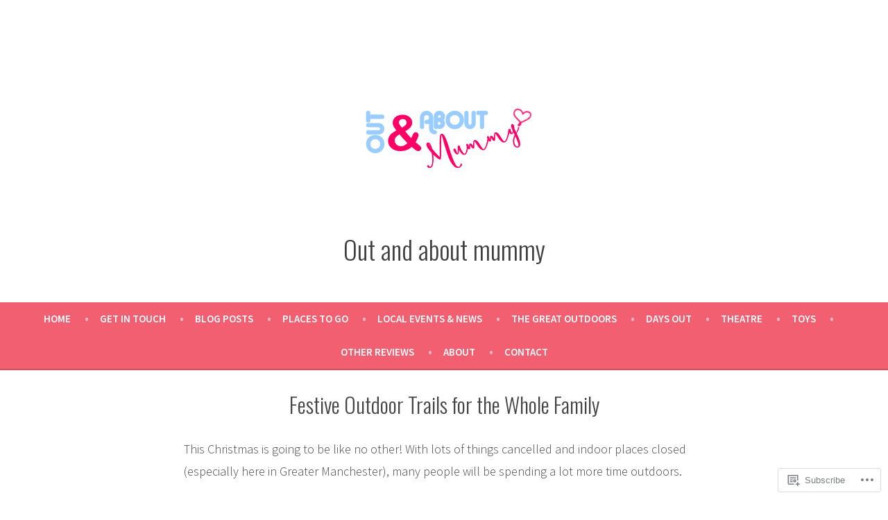

--- FILE ---
content_type: text/html; charset=UTF-8
request_url: https://outandaboutmummy.com/festive-outdoor-trails-for-the-whole-family/
body_size: 29579
content:
<!doctype html>
<html lang="en">
<head>
	<meta charset="UTF-8" />
	<meta name="viewport" content="width=device-width, initial-scale=1" />
	<link rel="profile" href="https://gmpg.org/xfn/11" />
	<title>Festive Outdoor Trails for the Whole Family &#8211; Out and about mummy</title>
<meta name='robots' content='max-image-preview:large' />

<!-- Async WordPress.com Remote Login -->
<script id="wpcom_remote_login_js">
var wpcom_remote_login_extra_auth = '';
function wpcom_remote_login_remove_dom_node_id( element_id ) {
	var dom_node = document.getElementById( element_id );
	if ( dom_node ) { dom_node.parentNode.removeChild( dom_node ); }
}
function wpcom_remote_login_remove_dom_node_classes( class_name ) {
	var dom_nodes = document.querySelectorAll( '.' + class_name );
	for ( var i = 0; i < dom_nodes.length; i++ ) {
		dom_nodes[ i ].parentNode.removeChild( dom_nodes[ i ] );
	}
}
function wpcom_remote_login_final_cleanup() {
	wpcom_remote_login_remove_dom_node_classes( "wpcom_remote_login_msg" );
	wpcom_remote_login_remove_dom_node_id( "wpcom_remote_login_key" );
	wpcom_remote_login_remove_dom_node_id( "wpcom_remote_login_validate" );
	wpcom_remote_login_remove_dom_node_id( "wpcom_remote_login_js" );
	wpcom_remote_login_remove_dom_node_id( "wpcom_request_access_iframe" );
	wpcom_remote_login_remove_dom_node_id( "wpcom_request_access_styles" );
}

// Watch for messages back from the remote login
window.addEventListener( "message", function( e ) {
	if ( e.origin === "https://r-login.wordpress.com" ) {
		var data = {};
		try {
			data = JSON.parse( e.data );
		} catch( e ) {
			wpcom_remote_login_final_cleanup();
			return;
		}

		if ( data.msg === 'LOGIN' ) {
			// Clean up the login check iframe
			wpcom_remote_login_remove_dom_node_id( "wpcom_remote_login_key" );

			var id_regex = new RegExp( /^[0-9]+$/ );
			var token_regex = new RegExp( /^.*|.*|.*$/ );
			if (
				token_regex.test( data.token )
				&& id_regex.test( data.wpcomid )
			) {
				// We have everything we need to ask for a login
				var script = document.createElement( "script" );
				script.setAttribute( "id", "wpcom_remote_login_validate" );
				script.src = '/remote-login.php?wpcom_remote_login=validate'
					+ '&wpcomid=' + data.wpcomid
					+ '&token=' + encodeURIComponent( data.token )
					+ '&host=' + window.location.protocol
					+ '//' + window.location.hostname
					+ '&postid=8908'
					+ '&is_singular=';
				document.body.appendChild( script );
			}

			return;
		}

		// Safari ITP, not logged in, so redirect
		if ( data.msg === 'LOGIN-REDIRECT' ) {
			window.location = 'https://wordpress.com/log-in?redirect_to=' + window.location.href;
			return;
		}

		// Safari ITP, storage access failed, remove the request
		if ( data.msg === 'LOGIN-REMOVE' ) {
			var css_zap = 'html { -webkit-transition: margin-top 1s; transition: margin-top 1s; } /* 9001 */ html { margin-top: 0 !important; } * html body { margin-top: 0 !important; } @media screen and ( max-width: 782px ) { html { margin-top: 0 !important; } * html body { margin-top: 0 !important; } }';
			var style_zap = document.createElement( 'style' );
			style_zap.type = 'text/css';
			style_zap.appendChild( document.createTextNode( css_zap ) );
			document.body.appendChild( style_zap );

			var e = document.getElementById( 'wpcom_request_access_iframe' );
			e.parentNode.removeChild( e );

			document.cookie = 'wordpress_com_login_access=denied; path=/; max-age=31536000';

			return;
		}

		// Safari ITP
		if ( data.msg === 'REQUEST_ACCESS' ) {
			console.log( 'request access: safari' );

			// Check ITP iframe enable/disable knob
			if ( wpcom_remote_login_extra_auth !== 'safari_itp_iframe' ) {
				return;
			}

			// If we are in a "private window" there is no ITP.
			var private_window = false;
			try {
				var opendb = window.openDatabase( null, null, null, null );
			} catch( e ) {
				private_window = true;
			}

			if ( private_window ) {
				console.log( 'private window' );
				return;
			}

			var iframe = document.createElement( 'iframe' );
			iframe.id = 'wpcom_request_access_iframe';
			iframe.setAttribute( 'scrolling', 'no' );
			iframe.setAttribute( 'sandbox', 'allow-storage-access-by-user-activation allow-scripts allow-same-origin allow-top-navigation-by-user-activation' );
			iframe.src = 'https://r-login.wordpress.com/remote-login.php?wpcom_remote_login=request_access&origin=' + encodeURIComponent( data.origin ) + '&wpcomid=' + encodeURIComponent( data.wpcomid );

			var css = 'html { -webkit-transition: margin-top 1s; transition: margin-top 1s; } /* 9001 */ html { margin-top: 46px !important; } * html body { margin-top: 46px !important; } @media screen and ( max-width: 660px ) { html { margin-top: 71px !important; } * html body { margin-top: 71px !important; } #wpcom_request_access_iframe { display: block; height: 71px !important; } } #wpcom_request_access_iframe { border: 0px; height: 46px; position: fixed; top: 0; left: 0; width: 100%; min-width: 100%; z-index: 99999; background: #23282d; } ';

			var style = document.createElement( 'style' );
			style.type = 'text/css';
			style.id = 'wpcom_request_access_styles';
			style.appendChild( document.createTextNode( css ) );
			document.body.appendChild( style );

			document.body.appendChild( iframe );
		}

		if ( data.msg === 'DONE' ) {
			wpcom_remote_login_final_cleanup();
		}
	}
}, false );

// Inject the remote login iframe after the page has had a chance to load
// more critical resources
window.addEventListener( "DOMContentLoaded", function( e ) {
	var iframe = document.createElement( "iframe" );
	iframe.style.display = "none";
	iframe.setAttribute( "scrolling", "no" );
	iframe.setAttribute( "id", "wpcom_remote_login_key" );
	iframe.src = "https://r-login.wordpress.com/remote-login.php"
		+ "?wpcom_remote_login=key"
		+ "&origin=aHR0cHM6Ly9vdXRhbmRhYm91dG11bW15LmNvbQ%3D%3D"
		+ "&wpcomid=140741897"
		+ "&time=" + Math.floor( Date.now() / 1000 );
	document.body.appendChild( iframe );
}, false );
</script>
<link rel='dns-prefetch' href='//s0.wp.com' />
<link rel='dns-prefetch' href='//wordpress.com' />
<link rel='dns-prefetch' href='//fonts-api.wp.com' />
<link rel="alternate" type="application/rss+xml" title="Out and about mummy &raquo; Feed" href="https://outandaboutmummy.com/feed/" />
<link rel="alternate" type="application/rss+xml" title="Out and about mummy &raquo; Comments Feed" href="https://outandaboutmummy.com/comments/feed/" />
	<script type="text/javascript">
		/* <![CDATA[ */
		function addLoadEvent(func) {
			var oldonload = window.onload;
			if (typeof window.onload != 'function') {
				window.onload = func;
			} else {
				window.onload = function () {
					oldonload();
					func();
				}
			}
		}
		/* ]]> */
	</script>
	<link crossorigin='anonymous' rel='stylesheet' id='all-css-0-1' href='/wp-content/mu-plugins/likes/jetpack-likes.css?m=1743883414i&cssminify=yes' type='text/css' media='all' />
<style id='wp-emoji-styles-inline-css'>

	img.wp-smiley, img.emoji {
		display: inline !important;
		border: none !important;
		box-shadow: none !important;
		height: 1em !important;
		width: 1em !important;
		margin: 0 0.07em !important;
		vertical-align: -0.1em !important;
		background: none !important;
		padding: 0 !important;
	}
/*# sourceURL=wp-emoji-styles-inline-css */
</style>
<link crossorigin='anonymous' rel='stylesheet' id='all-css-2-1' href='/wp-content/plugins/gutenberg-core/v22.2.0/build/styles/block-library/style.css?m=1764855221i&cssminify=yes' type='text/css' media='all' />
<style id='wp-block-library-inline-css'>
.has-text-align-justify {
	text-align:justify;
}
.has-text-align-justify{text-align:justify;}

/*# sourceURL=wp-block-library-inline-css */
</style><style id='wp-block-paragraph-inline-css'>
.is-small-text{font-size:.875em}.is-regular-text{font-size:1em}.is-large-text{font-size:2.25em}.is-larger-text{font-size:3em}.has-drop-cap:not(:focus):first-letter{float:left;font-size:8.4em;font-style:normal;font-weight:100;line-height:.68;margin:.05em .1em 0 0;text-transform:uppercase}body.rtl .has-drop-cap:not(:focus):first-letter{float:none;margin-left:.1em}p.has-drop-cap.has-background{overflow:hidden}:root :where(p.has-background){padding:1.25em 2.375em}:where(p.has-text-color:not(.has-link-color)) a{color:inherit}p.has-text-align-left[style*="writing-mode:vertical-lr"],p.has-text-align-right[style*="writing-mode:vertical-rl"]{rotate:180deg}
/*# sourceURL=/wp-content/plugins/gutenberg-core/v22.2.0/build/styles/block-library/paragraph/style.css */
</style>
<style id='wp-block-separator-inline-css'>
@charset "UTF-8";.wp-block-separator{border:none;border-top:2px solid}:root :where(.wp-block-separator.is-style-dots){height:auto;line-height:1;text-align:center}:root :where(.wp-block-separator.is-style-dots):before{color:currentColor;content:"···";font-family:serif;font-size:1.5em;letter-spacing:2em;padding-left:2em}.wp-block-separator.is-style-dots{background:none!important;border:none!important}
/*# sourceURL=/wp-content/plugins/gutenberg-core/v22.2.0/build/styles/block-library/separator/style.css */
</style>
<style id='wp-block-separator-theme-inline-css'>
.wp-block-separator.has-css-opacity{opacity:.4}.wp-block-separator{border:none;border-bottom:2px solid;margin-left:auto;margin-right:auto}.wp-block-separator.has-alpha-channel-opacity{opacity:1}.wp-block-separator:not(.is-style-wide):not(.is-style-dots){width:100px}.wp-block-separator.has-background:not(.is-style-dots){border-bottom:none;height:1px}.wp-block-separator.has-background:not(.is-style-wide):not(.is-style-dots){height:2px}
/*# sourceURL=/wp-content/plugins/gutenberg-core/v22.2.0/build/styles/block-library/separator/theme.css */
</style>
<style id='wp-block-image-inline-css'>
.wp-block-image>a,.wp-block-image>figure>a{display:inline-block}.wp-block-image img{box-sizing:border-box;height:auto;max-width:100%;vertical-align:bottom}@media not (prefers-reduced-motion){.wp-block-image img.hide{visibility:hidden}.wp-block-image img.show{animation:show-content-image .4s}}.wp-block-image[style*=border-radius] img,.wp-block-image[style*=border-radius]>a{border-radius:inherit}.wp-block-image.has-custom-border img{box-sizing:border-box}.wp-block-image.aligncenter{text-align:center}.wp-block-image.alignfull>a,.wp-block-image.alignwide>a{width:100%}.wp-block-image.alignfull img,.wp-block-image.alignwide img{height:auto;width:100%}.wp-block-image .aligncenter,.wp-block-image .alignleft,.wp-block-image .alignright,.wp-block-image.aligncenter,.wp-block-image.alignleft,.wp-block-image.alignright{display:table}.wp-block-image .aligncenter>figcaption,.wp-block-image .alignleft>figcaption,.wp-block-image .alignright>figcaption,.wp-block-image.aligncenter>figcaption,.wp-block-image.alignleft>figcaption,.wp-block-image.alignright>figcaption{caption-side:bottom;display:table-caption}.wp-block-image .alignleft{float:left;margin:.5em 1em .5em 0}.wp-block-image .alignright{float:right;margin:.5em 0 .5em 1em}.wp-block-image .aligncenter{margin-left:auto;margin-right:auto}.wp-block-image :where(figcaption){margin-bottom:1em;margin-top:.5em}.wp-block-image.is-style-circle-mask img{border-radius:9999px}@supports ((-webkit-mask-image:none) or (mask-image:none)) or (-webkit-mask-image:none){.wp-block-image.is-style-circle-mask img{border-radius:0;-webkit-mask-image:url('data:image/svg+xml;utf8,<svg viewBox="0 0 100 100" xmlns="http://www.w3.org/2000/svg"><circle cx="50" cy="50" r="50"/></svg>');mask-image:url('data:image/svg+xml;utf8,<svg viewBox="0 0 100 100" xmlns="http://www.w3.org/2000/svg"><circle cx="50" cy="50" r="50"/></svg>');mask-mode:alpha;-webkit-mask-position:center;mask-position:center;-webkit-mask-repeat:no-repeat;mask-repeat:no-repeat;-webkit-mask-size:contain;mask-size:contain}}:root :where(.wp-block-image.is-style-rounded img,.wp-block-image .is-style-rounded img){border-radius:9999px}.wp-block-image figure{margin:0}.wp-lightbox-container{display:flex;flex-direction:column;position:relative}.wp-lightbox-container img{cursor:zoom-in}.wp-lightbox-container img:hover+button{opacity:1}.wp-lightbox-container button{align-items:center;backdrop-filter:blur(16px) saturate(180%);background-color:#5a5a5a40;border:none;border-radius:4px;cursor:zoom-in;display:flex;height:20px;justify-content:center;opacity:0;padding:0;position:absolute;right:16px;text-align:center;top:16px;width:20px;z-index:100}@media not (prefers-reduced-motion){.wp-lightbox-container button{transition:opacity .2s ease}}.wp-lightbox-container button:focus-visible{outline:3px auto #5a5a5a40;outline:3px auto -webkit-focus-ring-color;outline-offset:3px}.wp-lightbox-container button:hover{cursor:pointer;opacity:1}.wp-lightbox-container button:focus{opacity:1}.wp-lightbox-container button:focus,.wp-lightbox-container button:hover,.wp-lightbox-container button:not(:hover):not(:active):not(.has-background){background-color:#5a5a5a40;border:none}.wp-lightbox-overlay{box-sizing:border-box;cursor:zoom-out;height:100vh;left:0;overflow:hidden;position:fixed;top:0;visibility:hidden;width:100%;z-index:100000}.wp-lightbox-overlay .close-button{align-items:center;cursor:pointer;display:flex;justify-content:center;min-height:40px;min-width:40px;padding:0;position:absolute;right:calc(env(safe-area-inset-right) + 16px);top:calc(env(safe-area-inset-top) + 16px);z-index:5000000}.wp-lightbox-overlay .close-button:focus,.wp-lightbox-overlay .close-button:hover,.wp-lightbox-overlay .close-button:not(:hover):not(:active):not(.has-background){background:none;border:none}.wp-lightbox-overlay .lightbox-image-container{height:var(--wp--lightbox-container-height);left:50%;overflow:hidden;position:absolute;top:50%;transform:translate(-50%,-50%);transform-origin:top left;width:var(--wp--lightbox-container-width);z-index:9999999999}.wp-lightbox-overlay .wp-block-image{align-items:center;box-sizing:border-box;display:flex;height:100%;justify-content:center;margin:0;position:relative;transform-origin:0 0;width:100%;z-index:3000000}.wp-lightbox-overlay .wp-block-image img{height:var(--wp--lightbox-image-height);min-height:var(--wp--lightbox-image-height);min-width:var(--wp--lightbox-image-width);width:var(--wp--lightbox-image-width)}.wp-lightbox-overlay .wp-block-image figcaption{display:none}.wp-lightbox-overlay button{background:none;border:none}.wp-lightbox-overlay .scrim{background-color:#fff;height:100%;opacity:.9;position:absolute;width:100%;z-index:2000000}.wp-lightbox-overlay.active{visibility:visible}@media not (prefers-reduced-motion){.wp-lightbox-overlay.active{animation:turn-on-visibility .25s both}.wp-lightbox-overlay.active img{animation:turn-on-visibility .35s both}.wp-lightbox-overlay.show-closing-animation:not(.active){animation:turn-off-visibility .35s both}.wp-lightbox-overlay.show-closing-animation:not(.active) img{animation:turn-off-visibility .25s both}.wp-lightbox-overlay.zoom.active{animation:none;opacity:1;visibility:visible}.wp-lightbox-overlay.zoom.active .lightbox-image-container{animation:lightbox-zoom-in .4s}.wp-lightbox-overlay.zoom.active .lightbox-image-container img{animation:none}.wp-lightbox-overlay.zoom.active .scrim{animation:turn-on-visibility .4s forwards}.wp-lightbox-overlay.zoom.show-closing-animation:not(.active){animation:none}.wp-lightbox-overlay.zoom.show-closing-animation:not(.active) .lightbox-image-container{animation:lightbox-zoom-out .4s}.wp-lightbox-overlay.zoom.show-closing-animation:not(.active) .lightbox-image-container img{animation:none}.wp-lightbox-overlay.zoom.show-closing-animation:not(.active) .scrim{animation:turn-off-visibility .4s forwards}}@keyframes show-content-image{0%{visibility:hidden}99%{visibility:hidden}to{visibility:visible}}@keyframes turn-on-visibility{0%{opacity:0}to{opacity:1}}@keyframes turn-off-visibility{0%{opacity:1;visibility:visible}99%{opacity:0;visibility:visible}to{opacity:0;visibility:hidden}}@keyframes lightbox-zoom-in{0%{transform:translate(calc((-100vw + var(--wp--lightbox-scrollbar-width))/2 + var(--wp--lightbox-initial-left-position)),calc(-50vh + var(--wp--lightbox-initial-top-position))) scale(var(--wp--lightbox-scale))}to{transform:translate(-50%,-50%) scale(1)}}@keyframes lightbox-zoom-out{0%{transform:translate(-50%,-50%) scale(1);visibility:visible}99%{visibility:visible}to{transform:translate(calc((-100vw + var(--wp--lightbox-scrollbar-width))/2 + var(--wp--lightbox-initial-left-position)),calc(-50vh + var(--wp--lightbox-initial-top-position))) scale(var(--wp--lightbox-scale));visibility:hidden}}
/*# sourceURL=/wp-content/plugins/gutenberg-core/v22.2.0/build/styles/block-library/image/style.css */
</style>
<style id='wp-block-image-theme-inline-css'>
:root :where(.wp-block-image figcaption){color:#555;font-size:13px;text-align:center}.is-dark-theme :root :where(.wp-block-image figcaption){color:#ffffffa6}.wp-block-image{margin:0 0 1em}
/*# sourceURL=/wp-content/plugins/gutenberg-core/v22.2.0/build/styles/block-library/image/theme.css */
</style>
<style id='global-styles-inline-css'>
:root{--wp--preset--aspect-ratio--square: 1;--wp--preset--aspect-ratio--4-3: 4/3;--wp--preset--aspect-ratio--3-4: 3/4;--wp--preset--aspect-ratio--3-2: 3/2;--wp--preset--aspect-ratio--2-3: 2/3;--wp--preset--aspect-ratio--16-9: 16/9;--wp--preset--aspect-ratio--9-16: 9/16;--wp--preset--color--black: #000000;--wp--preset--color--cyan-bluish-gray: #abb8c3;--wp--preset--color--white: #ffffff;--wp--preset--color--pale-pink: #f78da7;--wp--preset--color--vivid-red: #cf2e2e;--wp--preset--color--luminous-vivid-orange: #ff6900;--wp--preset--color--luminous-vivid-amber: #fcb900;--wp--preset--color--light-green-cyan: #7bdcb5;--wp--preset--color--vivid-green-cyan: #00d084;--wp--preset--color--pale-cyan-blue: #8ed1fc;--wp--preset--color--vivid-cyan-blue: #0693e3;--wp--preset--color--vivid-purple: #9b51e0;--wp--preset--color--primary: #404040;--wp--preset--color--secondary: #f25f70;--wp--preset--color--foreground: #444444;--wp--preset--color--background: #FFFFFF;--wp--preset--color--tertiary: #DDDDDD;--wp--preset--gradient--vivid-cyan-blue-to-vivid-purple: linear-gradient(135deg,rgb(6,147,227) 0%,rgb(155,81,224) 100%);--wp--preset--gradient--light-green-cyan-to-vivid-green-cyan: linear-gradient(135deg,rgb(122,220,180) 0%,rgb(0,208,130) 100%);--wp--preset--gradient--luminous-vivid-amber-to-luminous-vivid-orange: linear-gradient(135deg,rgb(252,185,0) 0%,rgb(255,105,0) 100%);--wp--preset--gradient--luminous-vivid-orange-to-vivid-red: linear-gradient(135deg,rgb(255,105,0) 0%,rgb(207,46,46) 100%);--wp--preset--gradient--very-light-gray-to-cyan-bluish-gray: linear-gradient(135deg,rgb(238,238,238) 0%,rgb(169,184,195) 100%);--wp--preset--gradient--cool-to-warm-spectrum: linear-gradient(135deg,rgb(74,234,220) 0%,rgb(151,120,209) 20%,rgb(207,42,186) 40%,rgb(238,44,130) 60%,rgb(251,105,98) 80%,rgb(254,248,76) 100%);--wp--preset--gradient--blush-light-purple: linear-gradient(135deg,rgb(255,206,236) 0%,rgb(152,150,240) 100%);--wp--preset--gradient--blush-bordeaux: linear-gradient(135deg,rgb(254,205,165) 0%,rgb(254,45,45) 50%,rgb(107,0,62) 100%);--wp--preset--gradient--luminous-dusk: linear-gradient(135deg,rgb(255,203,112) 0%,rgb(199,81,192) 50%,rgb(65,88,208) 100%);--wp--preset--gradient--pale-ocean: linear-gradient(135deg,rgb(255,245,203) 0%,rgb(182,227,212) 50%,rgb(51,167,181) 100%);--wp--preset--gradient--electric-grass: linear-gradient(135deg,rgb(202,248,128) 0%,rgb(113,206,126) 100%);--wp--preset--gradient--midnight: linear-gradient(135deg,rgb(2,3,129) 0%,rgb(40,116,252) 100%);--wp--preset--font-size--small: 19.5px;--wp--preset--font-size--medium: 20px;--wp--preset--font-size--large: 36.5px;--wp--preset--font-size--x-large: 42px;--wp--preset--font-size--normal: 22px;--wp--preset--font-size--huge: 49.5px;--wp--preset--font-family--albert-sans: 'Albert Sans', sans-serif;--wp--preset--font-family--alegreya: Alegreya, serif;--wp--preset--font-family--arvo: Arvo, serif;--wp--preset--font-family--bodoni-moda: 'Bodoni Moda', serif;--wp--preset--font-family--bricolage-grotesque: 'Bricolage Grotesque', sans-serif;--wp--preset--font-family--cabin: Cabin, sans-serif;--wp--preset--font-family--chivo: Chivo, sans-serif;--wp--preset--font-family--commissioner: Commissioner, sans-serif;--wp--preset--font-family--cormorant: Cormorant, serif;--wp--preset--font-family--courier-prime: 'Courier Prime', monospace;--wp--preset--font-family--crimson-pro: 'Crimson Pro', serif;--wp--preset--font-family--dm-mono: 'DM Mono', monospace;--wp--preset--font-family--dm-sans: 'DM Sans', sans-serif;--wp--preset--font-family--dm-serif-display: 'DM Serif Display', serif;--wp--preset--font-family--domine: Domine, serif;--wp--preset--font-family--eb-garamond: 'EB Garamond', serif;--wp--preset--font-family--epilogue: Epilogue, sans-serif;--wp--preset--font-family--fahkwang: Fahkwang, sans-serif;--wp--preset--font-family--figtree: Figtree, sans-serif;--wp--preset--font-family--fira-sans: 'Fira Sans', sans-serif;--wp--preset--font-family--fjalla-one: 'Fjalla One', sans-serif;--wp--preset--font-family--fraunces: Fraunces, serif;--wp--preset--font-family--gabarito: Gabarito, system-ui;--wp--preset--font-family--ibm-plex-mono: 'IBM Plex Mono', monospace;--wp--preset--font-family--ibm-plex-sans: 'IBM Plex Sans', sans-serif;--wp--preset--font-family--ibarra-real-nova: 'Ibarra Real Nova', serif;--wp--preset--font-family--instrument-serif: 'Instrument Serif', serif;--wp--preset--font-family--inter: Inter, sans-serif;--wp--preset--font-family--josefin-sans: 'Josefin Sans', sans-serif;--wp--preset--font-family--jost: Jost, sans-serif;--wp--preset--font-family--libre-baskerville: 'Libre Baskerville', serif;--wp--preset--font-family--libre-franklin: 'Libre Franklin', sans-serif;--wp--preset--font-family--literata: Literata, serif;--wp--preset--font-family--lora: Lora, serif;--wp--preset--font-family--merriweather: Merriweather, serif;--wp--preset--font-family--montserrat: Montserrat, sans-serif;--wp--preset--font-family--newsreader: Newsreader, serif;--wp--preset--font-family--noto-sans-mono: 'Noto Sans Mono', sans-serif;--wp--preset--font-family--nunito: Nunito, sans-serif;--wp--preset--font-family--open-sans: 'Open Sans', sans-serif;--wp--preset--font-family--overpass: Overpass, sans-serif;--wp--preset--font-family--pt-serif: 'PT Serif', serif;--wp--preset--font-family--petrona: Petrona, serif;--wp--preset--font-family--piazzolla: Piazzolla, serif;--wp--preset--font-family--playfair-display: 'Playfair Display', serif;--wp--preset--font-family--plus-jakarta-sans: 'Plus Jakarta Sans', sans-serif;--wp--preset--font-family--poppins: Poppins, sans-serif;--wp--preset--font-family--raleway: Raleway, sans-serif;--wp--preset--font-family--roboto: Roboto, sans-serif;--wp--preset--font-family--roboto-slab: 'Roboto Slab', serif;--wp--preset--font-family--rubik: Rubik, sans-serif;--wp--preset--font-family--rufina: Rufina, serif;--wp--preset--font-family--sora: Sora, sans-serif;--wp--preset--font-family--source-sans-3: 'Source Sans 3', sans-serif;--wp--preset--font-family--source-serif-4: 'Source Serif 4', serif;--wp--preset--font-family--space-mono: 'Space Mono', monospace;--wp--preset--font-family--syne: Syne, sans-serif;--wp--preset--font-family--texturina: Texturina, serif;--wp--preset--font-family--urbanist: Urbanist, sans-serif;--wp--preset--font-family--work-sans: 'Work Sans', sans-serif;--wp--preset--spacing--20: 0.44rem;--wp--preset--spacing--30: 0.67rem;--wp--preset--spacing--40: 1rem;--wp--preset--spacing--50: 1.5rem;--wp--preset--spacing--60: 2.25rem;--wp--preset--spacing--70: 3.38rem;--wp--preset--spacing--80: 5.06rem;--wp--preset--shadow--natural: 6px 6px 9px rgba(0, 0, 0, 0.2);--wp--preset--shadow--deep: 12px 12px 50px rgba(0, 0, 0, 0.4);--wp--preset--shadow--sharp: 6px 6px 0px rgba(0, 0, 0, 0.2);--wp--preset--shadow--outlined: 6px 6px 0px -3px rgb(255, 255, 255), 6px 6px rgb(0, 0, 0);--wp--preset--shadow--crisp: 6px 6px 0px rgb(0, 0, 0);}:root :where(.is-layout-flow) > :first-child{margin-block-start: 0;}:root :where(.is-layout-flow) > :last-child{margin-block-end: 0;}:root :where(.is-layout-flow) > *{margin-block-start: 24px;margin-block-end: 0;}:root :where(.is-layout-constrained) > :first-child{margin-block-start: 0;}:root :where(.is-layout-constrained) > :last-child{margin-block-end: 0;}:root :where(.is-layout-constrained) > *{margin-block-start: 24px;margin-block-end: 0;}:root :where(.is-layout-flex){gap: 24px;}:root :where(.is-layout-grid){gap: 24px;}body .is-layout-flex{display: flex;}.is-layout-flex{flex-wrap: wrap;align-items: center;}.is-layout-flex > :is(*, div){margin: 0;}body .is-layout-grid{display: grid;}.is-layout-grid > :is(*, div){margin: 0;}.has-black-color{color: var(--wp--preset--color--black) !important;}.has-cyan-bluish-gray-color{color: var(--wp--preset--color--cyan-bluish-gray) !important;}.has-white-color{color: var(--wp--preset--color--white) !important;}.has-pale-pink-color{color: var(--wp--preset--color--pale-pink) !important;}.has-vivid-red-color{color: var(--wp--preset--color--vivid-red) !important;}.has-luminous-vivid-orange-color{color: var(--wp--preset--color--luminous-vivid-orange) !important;}.has-luminous-vivid-amber-color{color: var(--wp--preset--color--luminous-vivid-amber) !important;}.has-light-green-cyan-color{color: var(--wp--preset--color--light-green-cyan) !important;}.has-vivid-green-cyan-color{color: var(--wp--preset--color--vivid-green-cyan) !important;}.has-pale-cyan-blue-color{color: var(--wp--preset--color--pale-cyan-blue) !important;}.has-vivid-cyan-blue-color{color: var(--wp--preset--color--vivid-cyan-blue) !important;}.has-vivid-purple-color{color: var(--wp--preset--color--vivid-purple) !important;}.has-primary-color{color: var(--wp--preset--color--primary) !important;}.has-secondary-color{color: var(--wp--preset--color--secondary) !important;}.has-foreground-color{color: var(--wp--preset--color--foreground) !important;}.has-background-color{color: var(--wp--preset--color--background) !important;}.has-tertiary-color{color: var(--wp--preset--color--tertiary) !important;}.has-black-background-color{background-color: var(--wp--preset--color--black) !important;}.has-cyan-bluish-gray-background-color{background-color: var(--wp--preset--color--cyan-bluish-gray) !important;}.has-white-background-color{background-color: var(--wp--preset--color--white) !important;}.has-pale-pink-background-color{background-color: var(--wp--preset--color--pale-pink) !important;}.has-vivid-red-background-color{background-color: var(--wp--preset--color--vivid-red) !important;}.has-luminous-vivid-orange-background-color{background-color: var(--wp--preset--color--luminous-vivid-orange) !important;}.has-luminous-vivid-amber-background-color{background-color: var(--wp--preset--color--luminous-vivid-amber) !important;}.has-light-green-cyan-background-color{background-color: var(--wp--preset--color--light-green-cyan) !important;}.has-vivid-green-cyan-background-color{background-color: var(--wp--preset--color--vivid-green-cyan) !important;}.has-pale-cyan-blue-background-color{background-color: var(--wp--preset--color--pale-cyan-blue) !important;}.has-vivid-cyan-blue-background-color{background-color: var(--wp--preset--color--vivid-cyan-blue) !important;}.has-vivid-purple-background-color{background-color: var(--wp--preset--color--vivid-purple) !important;}.has-primary-background-color{background-color: var(--wp--preset--color--primary) !important;}.has-secondary-background-color{background-color: var(--wp--preset--color--secondary) !important;}.has-foreground-background-color{background-color: var(--wp--preset--color--foreground) !important;}.has-background-background-color{background-color: var(--wp--preset--color--background) !important;}.has-tertiary-background-color{background-color: var(--wp--preset--color--tertiary) !important;}.has-black-border-color{border-color: var(--wp--preset--color--black) !important;}.has-cyan-bluish-gray-border-color{border-color: var(--wp--preset--color--cyan-bluish-gray) !important;}.has-white-border-color{border-color: var(--wp--preset--color--white) !important;}.has-pale-pink-border-color{border-color: var(--wp--preset--color--pale-pink) !important;}.has-vivid-red-border-color{border-color: var(--wp--preset--color--vivid-red) !important;}.has-luminous-vivid-orange-border-color{border-color: var(--wp--preset--color--luminous-vivid-orange) !important;}.has-luminous-vivid-amber-border-color{border-color: var(--wp--preset--color--luminous-vivid-amber) !important;}.has-light-green-cyan-border-color{border-color: var(--wp--preset--color--light-green-cyan) !important;}.has-vivid-green-cyan-border-color{border-color: var(--wp--preset--color--vivid-green-cyan) !important;}.has-pale-cyan-blue-border-color{border-color: var(--wp--preset--color--pale-cyan-blue) !important;}.has-vivid-cyan-blue-border-color{border-color: var(--wp--preset--color--vivid-cyan-blue) !important;}.has-vivid-purple-border-color{border-color: var(--wp--preset--color--vivid-purple) !important;}.has-primary-border-color{border-color: var(--wp--preset--color--primary) !important;}.has-secondary-border-color{border-color: var(--wp--preset--color--secondary) !important;}.has-foreground-border-color{border-color: var(--wp--preset--color--foreground) !important;}.has-background-border-color{border-color: var(--wp--preset--color--background) !important;}.has-tertiary-border-color{border-color: var(--wp--preset--color--tertiary) !important;}.has-vivid-cyan-blue-to-vivid-purple-gradient-background{background: var(--wp--preset--gradient--vivid-cyan-blue-to-vivid-purple) !important;}.has-light-green-cyan-to-vivid-green-cyan-gradient-background{background: var(--wp--preset--gradient--light-green-cyan-to-vivid-green-cyan) !important;}.has-luminous-vivid-amber-to-luminous-vivid-orange-gradient-background{background: var(--wp--preset--gradient--luminous-vivid-amber-to-luminous-vivid-orange) !important;}.has-luminous-vivid-orange-to-vivid-red-gradient-background{background: var(--wp--preset--gradient--luminous-vivid-orange-to-vivid-red) !important;}.has-very-light-gray-to-cyan-bluish-gray-gradient-background{background: var(--wp--preset--gradient--very-light-gray-to-cyan-bluish-gray) !important;}.has-cool-to-warm-spectrum-gradient-background{background: var(--wp--preset--gradient--cool-to-warm-spectrum) !important;}.has-blush-light-purple-gradient-background{background: var(--wp--preset--gradient--blush-light-purple) !important;}.has-blush-bordeaux-gradient-background{background: var(--wp--preset--gradient--blush-bordeaux) !important;}.has-luminous-dusk-gradient-background{background: var(--wp--preset--gradient--luminous-dusk) !important;}.has-pale-ocean-gradient-background{background: var(--wp--preset--gradient--pale-ocean) !important;}.has-electric-grass-gradient-background{background: var(--wp--preset--gradient--electric-grass) !important;}.has-midnight-gradient-background{background: var(--wp--preset--gradient--midnight) !important;}.has-small-font-size{font-size: var(--wp--preset--font-size--small) !important;}.has-medium-font-size{font-size: var(--wp--preset--font-size--medium) !important;}.has-large-font-size{font-size: var(--wp--preset--font-size--large) !important;}.has-x-large-font-size{font-size: var(--wp--preset--font-size--x-large) !important;}.has-normal-font-size{font-size: var(--wp--preset--font-size--normal) !important;}.has-huge-font-size{font-size: var(--wp--preset--font-size--huge) !important;}.has-albert-sans-font-family{font-family: var(--wp--preset--font-family--albert-sans) !important;}.has-alegreya-font-family{font-family: var(--wp--preset--font-family--alegreya) !important;}.has-arvo-font-family{font-family: var(--wp--preset--font-family--arvo) !important;}.has-bodoni-moda-font-family{font-family: var(--wp--preset--font-family--bodoni-moda) !important;}.has-bricolage-grotesque-font-family{font-family: var(--wp--preset--font-family--bricolage-grotesque) !important;}.has-cabin-font-family{font-family: var(--wp--preset--font-family--cabin) !important;}.has-chivo-font-family{font-family: var(--wp--preset--font-family--chivo) !important;}.has-commissioner-font-family{font-family: var(--wp--preset--font-family--commissioner) !important;}.has-cormorant-font-family{font-family: var(--wp--preset--font-family--cormorant) !important;}.has-courier-prime-font-family{font-family: var(--wp--preset--font-family--courier-prime) !important;}.has-crimson-pro-font-family{font-family: var(--wp--preset--font-family--crimson-pro) !important;}.has-dm-mono-font-family{font-family: var(--wp--preset--font-family--dm-mono) !important;}.has-dm-sans-font-family{font-family: var(--wp--preset--font-family--dm-sans) !important;}.has-dm-serif-display-font-family{font-family: var(--wp--preset--font-family--dm-serif-display) !important;}.has-domine-font-family{font-family: var(--wp--preset--font-family--domine) !important;}.has-eb-garamond-font-family{font-family: var(--wp--preset--font-family--eb-garamond) !important;}.has-epilogue-font-family{font-family: var(--wp--preset--font-family--epilogue) !important;}.has-fahkwang-font-family{font-family: var(--wp--preset--font-family--fahkwang) !important;}.has-figtree-font-family{font-family: var(--wp--preset--font-family--figtree) !important;}.has-fira-sans-font-family{font-family: var(--wp--preset--font-family--fira-sans) !important;}.has-fjalla-one-font-family{font-family: var(--wp--preset--font-family--fjalla-one) !important;}.has-fraunces-font-family{font-family: var(--wp--preset--font-family--fraunces) !important;}.has-gabarito-font-family{font-family: var(--wp--preset--font-family--gabarito) !important;}.has-ibm-plex-mono-font-family{font-family: var(--wp--preset--font-family--ibm-plex-mono) !important;}.has-ibm-plex-sans-font-family{font-family: var(--wp--preset--font-family--ibm-plex-sans) !important;}.has-ibarra-real-nova-font-family{font-family: var(--wp--preset--font-family--ibarra-real-nova) !important;}.has-instrument-serif-font-family{font-family: var(--wp--preset--font-family--instrument-serif) !important;}.has-inter-font-family{font-family: var(--wp--preset--font-family--inter) !important;}.has-josefin-sans-font-family{font-family: var(--wp--preset--font-family--josefin-sans) !important;}.has-jost-font-family{font-family: var(--wp--preset--font-family--jost) !important;}.has-libre-baskerville-font-family{font-family: var(--wp--preset--font-family--libre-baskerville) !important;}.has-libre-franklin-font-family{font-family: var(--wp--preset--font-family--libre-franklin) !important;}.has-literata-font-family{font-family: var(--wp--preset--font-family--literata) !important;}.has-lora-font-family{font-family: var(--wp--preset--font-family--lora) !important;}.has-merriweather-font-family{font-family: var(--wp--preset--font-family--merriweather) !important;}.has-montserrat-font-family{font-family: var(--wp--preset--font-family--montserrat) !important;}.has-newsreader-font-family{font-family: var(--wp--preset--font-family--newsreader) !important;}.has-noto-sans-mono-font-family{font-family: var(--wp--preset--font-family--noto-sans-mono) !important;}.has-nunito-font-family{font-family: var(--wp--preset--font-family--nunito) !important;}.has-open-sans-font-family{font-family: var(--wp--preset--font-family--open-sans) !important;}.has-overpass-font-family{font-family: var(--wp--preset--font-family--overpass) !important;}.has-pt-serif-font-family{font-family: var(--wp--preset--font-family--pt-serif) !important;}.has-petrona-font-family{font-family: var(--wp--preset--font-family--petrona) !important;}.has-piazzolla-font-family{font-family: var(--wp--preset--font-family--piazzolla) !important;}.has-playfair-display-font-family{font-family: var(--wp--preset--font-family--playfair-display) !important;}.has-plus-jakarta-sans-font-family{font-family: var(--wp--preset--font-family--plus-jakarta-sans) !important;}.has-poppins-font-family{font-family: var(--wp--preset--font-family--poppins) !important;}.has-raleway-font-family{font-family: var(--wp--preset--font-family--raleway) !important;}.has-roboto-font-family{font-family: var(--wp--preset--font-family--roboto) !important;}.has-roboto-slab-font-family{font-family: var(--wp--preset--font-family--roboto-slab) !important;}.has-rubik-font-family{font-family: var(--wp--preset--font-family--rubik) !important;}.has-rufina-font-family{font-family: var(--wp--preset--font-family--rufina) !important;}.has-sora-font-family{font-family: var(--wp--preset--font-family--sora) !important;}.has-source-sans-3-font-family{font-family: var(--wp--preset--font-family--source-sans-3) !important;}.has-source-serif-4-font-family{font-family: var(--wp--preset--font-family--source-serif-4) !important;}.has-space-mono-font-family{font-family: var(--wp--preset--font-family--space-mono) !important;}.has-syne-font-family{font-family: var(--wp--preset--font-family--syne) !important;}.has-texturina-font-family{font-family: var(--wp--preset--font-family--texturina) !important;}.has-urbanist-font-family{font-family: var(--wp--preset--font-family--urbanist) !important;}.has-work-sans-font-family{font-family: var(--wp--preset--font-family--work-sans) !important;}
/*# sourceURL=global-styles-inline-css */
</style>

<style id='classic-theme-styles-inline-css'>
/*! This file is auto-generated */
.wp-block-button__link{color:#fff;background-color:#32373c;border-radius:9999px;box-shadow:none;text-decoration:none;padding:calc(.667em + 2px) calc(1.333em + 2px);font-size:1.125em}.wp-block-file__button{background:#32373c;color:#fff;text-decoration:none}
/*# sourceURL=/wp-includes/css/classic-themes.min.css */
</style>
<link crossorigin='anonymous' rel='stylesheet' id='all-css-4-1' href='/_static/??-eJx9jUEOwjAMBD+EE6UgKAfEW5rUAtM4ieqUit/jCqkgDr1Y9npn184FQk4VU7UlTjdKYkP2MYdBbGNcaxwIcYkIIz7NwfYkdXWA1FdEE0R29ieIJ/hmjag6l64uDsaeOozIatvC5qIMeF9GFAGdTBNDvSso23W8REOkAfWSP+WDkk25ktKyLsvjyhd3bF27b5rz6fEGYXdnlg==&cssminify=yes' type='text/css' media='all' />
<link crossorigin='anonymous' rel='stylesheet' id='print-css-5-1' href='/wp-content/themes/pub/varia/print.css?m=1738187798i&cssminify=yes' type='text/css' media='print' />
<link crossorigin='anonymous' rel='stylesheet' id='all-css-6-1' href='/_static/??-eJx9i8EKQiEQRX8oGx4ttEX0LT6ZbGJ0RMfk/X1Gm6Joc7kHzoFRTJCsmBX0igkblL5CUxlzNsZ9aG0Hv627r+SBcnipZpQg6StI3RTukXKDiitLnDfCtN7wXxRRDEvwSpI/wFzYU32m53Ra7MEtztqjuz0AWbNOiA==&cssminify=yes' type='text/css' media='all' />
<link rel='stylesheet' id='stow-fonts-css' href='https://fonts-api.wp.com/css?family=Source+Sans+Pro%3A300%2C300italic%2C400%2C400italic%2C600%7CDroid+Serif%3A400%2C400italic%7COswald%3A300%2C400&#038;subset=latin%2Clatin-ext' media='all' />
<link crossorigin='anonymous' rel='stylesheet' id='all-css-8-1' href='/wp-content/themes/pub/stow/style.css?m=1738187798i&cssminify=yes' type='text/css' media='all' />
<style id='jetpack-global-styles-frontend-style-inline-css'>
:root { --font-headings: unset; --font-base: unset; --font-headings-default: -apple-system,BlinkMacSystemFont,"Segoe UI",Roboto,Oxygen-Sans,Ubuntu,Cantarell,"Helvetica Neue",sans-serif; --font-base-default: -apple-system,BlinkMacSystemFont,"Segoe UI",Roboto,Oxygen-Sans,Ubuntu,Cantarell,"Helvetica Neue",sans-serif;}
/*# sourceURL=jetpack-global-styles-frontend-style-inline-css */
</style>
<link crossorigin='anonymous' rel='stylesheet' id='all-css-10-1' href='/_static/??-eJyNjcsKAjEMRX/IGtQZBxfip0hMS9sxTYppGfx7H7gRN+7ugcs5sFRHKi1Ig9Jd5R6zGMyhVaTrh8G6QFHfORhYwlvw6P39PbPENZmt4G/ROQuBKWVkxxrVvuBH1lIoz2waILJekF+HUzlupnG3nQ77YZwfuRJIaQ==&cssminify=yes' type='text/css' media='all' />
<script type="text/javascript" id="wpcom-actionbar-placeholder-js-extra">
/* <![CDATA[ */
var actionbardata = {"siteID":"140741897","postID":"8908","siteURL":"https://outandaboutmummy.com","xhrURL":"https://outandaboutmummy.com/wp-admin/admin-ajax.php","nonce":"71a014318e","isLoggedIn":"","statusMessage":"","subsEmailDefault":"instantly","proxyScriptUrl":"https://s0.wp.com/wp-content/js/wpcom-proxy-request.js?m=1513050504i&amp;ver=20211021","shortlink":"https://wp.me/P9wxoB-2jG","i18n":{"followedText":"New posts from this site will now appear in your \u003Ca href=\"https://wordpress.com/reader\"\u003EReader\u003C/a\u003E","foldBar":"Collapse this bar","unfoldBar":"Expand this bar","shortLinkCopied":"Shortlink copied to clipboard."}};
//# sourceURL=wpcom-actionbar-placeholder-js-extra
/* ]]> */
</script>
<script type="text/javascript" id="jetpack-mu-wpcom-settings-js-before">
/* <![CDATA[ */
var JETPACK_MU_WPCOM_SETTINGS = {"assetsUrl":"https://s0.wp.com/wp-content/mu-plugins/jetpack-mu-wpcom-plugin/sun/jetpack_vendor/automattic/jetpack-mu-wpcom/src/build/"};
//# sourceURL=jetpack-mu-wpcom-settings-js-before
/* ]]> */
</script>
<script crossorigin='anonymous' type='text/javascript'  src='/wp-content/js/rlt-proxy.js?m=1720530689i'></script>
<script type="text/javascript" id="rlt-proxy-js-after">
/* <![CDATA[ */
	rltInitialize( {"token":null,"iframeOrigins":["https:\/\/widgets.wp.com"]} );
//# sourceURL=rlt-proxy-js-after
/* ]]> */
</script>
<link rel="EditURI" type="application/rsd+xml" title="RSD" href="https://outandaboutmummy.wordpress.com/xmlrpc.php?rsd" />
<meta name="generator" content="WordPress.com" />
<link rel="canonical" href="https://outandaboutmummy.com/festive-outdoor-trails-for-the-whole-family/" />
<link rel='shortlink' href='https://wp.me/P9wxoB-2jG' />
<link rel="alternate" type="application/json+oembed" href="https://public-api.wordpress.com/oembed/?format=json&amp;url=https%3A%2F%2Foutandaboutmummy.com%2Ffestive-outdoor-trails-for-the-whole-family%2F&amp;for=wpcom-auto-discovery" /><link rel="alternate" type="application/xml+oembed" href="https://public-api.wordpress.com/oembed/?format=xml&amp;url=https%3A%2F%2Foutandaboutmummy.com%2Ffestive-outdoor-trails-for-the-whole-family%2F&amp;for=wpcom-auto-discovery" />
<!-- Jetpack Open Graph Tags -->
<meta property="og:type" content="article" />
<meta property="og:title" content="Festive Outdoor Trails for the Whole Family" />
<meta property="og:url" content="https://outandaboutmummy.com/festive-outdoor-trails-for-the-whole-family/" />
<meta property="og:description" content="This Christmas is going to be like no other! With lots of things cancelled and indoor places closed (especially here in Greater Manchester), many people will be spending a lot more time outdoors. I…" />
<meta property="article:published_time" content="2020-12-03T20:12:13+00:00" />
<meta property="article:modified_time" content="2020-12-04T07:54:59+00:00" />
<meta property="og:site_name" content="Out and about mummy" />
<meta property="og:image" content="https://i0.wp.com/outandaboutmummy.com/wp-content/uploads/2020/12/img_4098.jpg?fit=1200%2C900&#038;ssl=1" />
<meta property="og:image:width" content="1200" />
<meta property="og:image:height" content="900" />
<meta property="og:image:alt" content="" />
<meta property="og:locale" content="en_US" />
<meta property="article:publisher" content="https://www.facebook.com/WordPresscom" />
<meta name="twitter:text:title" content="Festive Outdoor Trails for the Whole&nbsp;Family" />
<meta name="twitter:image" content="https://i0.wp.com/outandaboutmummy.com/wp-content/uploads/2020/12/img_4098.jpg?fit=1200%2C900&#038;ssl=1&#038;w=640" />
<meta name="twitter:card" content="summary_large_image" />

<!-- End Jetpack Open Graph Tags -->
<link rel="search" type="application/opensearchdescription+xml" href="https://outandaboutmummy.com/osd.xml" title="Out and about mummy" />
<link rel="search" type="application/opensearchdescription+xml" href="https://s1.wp.com/opensearch.xml" title="WordPress.com" />
<meta name="description" content="This Christmas is going to be like no other! With lots of things cancelled and indoor places closed (especially here in Greater Manchester), many people will be spending a lot more time outdoors. I love wrapping up and going for a winter walk. And I love a good trail to keep the kids entertained along&hellip;" />
<link rel="icon" href="https://outandaboutmummy.com/wp-content/uploads/2018/01/received_10155348205160945.png?w=32" sizes="32x32" />
<link rel="icon" href="https://outandaboutmummy.com/wp-content/uploads/2018/01/received_10155348205160945.png?w=192" sizes="192x192" />
<link rel="apple-touch-icon" href="https://outandaboutmummy.com/wp-content/uploads/2018/01/received_10155348205160945.png?w=180" />
<meta name="msapplication-TileImage" content="https://outandaboutmummy.com/wp-content/uploads/2018/01/received_10155348205160945.png?w=270" />
<link crossorigin='anonymous' rel='stylesheet' id='all-css-0-3' href='/_static/??-eJyNjM0KgzAQBl9I/ag/lR6KjyK6LhJNNsHN4uuXQuvZ4wzD4EwlRcksGcHK5G11otg4p4n2H0NNMDohzD7SrtDTJT4qUi1wexDiYp4VNB3RlP3V/MX3N4T3o++aun892277AK5vOq4=&cssminify=yes' type='text/css' media='all' />
</head>

<body class="wp-singular page-template-default page page-id-8908 wp-custom-logo wp-embed-responsive wp-theme-pubvaria wp-child-theme-pubstow customizer-styles-applied singular image-filters-enabled jetpack-reblog-enabled">


<div id="page" class="site">
	<a class="skip-link screen-reader-text" href="#content">Skip to content</a>

	<header id="masthead" class="site-header">
	<div class="site-branding">

			<div class="site-logo"><a href="https://outandaboutmummy.com/" class="custom-logo-link" rel="home"><img width="281" height="281" src="https://outandaboutmummy.com/wp-content/uploads/2018/01/received_10155348205160945.png" class="custom-logo" alt="Out and about mummy" decoding="async" srcset="https://outandaboutmummy.com/wp-content/uploads/2018/01/received_10155348205160945.png 281w, https://outandaboutmummy.com/wp-content/uploads/2018/01/received_10155348205160945.png?w=150&amp;h=150 150w" sizes="(max-width: 281px) 100vw, 281px" data-attachment-id="96" data-permalink="https://outandaboutmummy.com/received_10155348205160945/" data-orig-file="https://outandaboutmummy.com/wp-content/uploads/2018/01/received_10155348205160945.png" data-orig-size="281,281" data-comments-opened="1" data-image-meta="{&quot;aperture&quot;:&quot;0&quot;,&quot;credit&quot;:&quot;&quot;,&quot;camera&quot;:&quot;&quot;,&quot;caption&quot;:&quot;&quot;,&quot;created_timestamp&quot;:&quot;0&quot;,&quot;copyright&quot;:&quot;&quot;,&quot;focal_length&quot;:&quot;0&quot;,&quot;iso&quot;:&quot;0&quot;,&quot;shutter_speed&quot;:&quot;0&quot;,&quot;title&quot;:&quot;&quot;,&quot;orientation&quot;:&quot;0&quot;}" data-image-title="received_10155348205160945" data-image-description="" data-image-caption="" data-medium-file="https://outandaboutmummy.com/wp-content/uploads/2018/01/received_10155348205160945.png?w=281" data-large-file="https://outandaboutmummy.com/wp-content/uploads/2018/01/received_10155348205160945.png?w=281" /></a></div>
								<p class="site-title"><a href="https://outandaboutmummy.com/" rel="home">Out and about mummy</a></p>
			
	</div><!-- .site-branding -->
		<nav id="site-navigation" class="main-navigation" aria-label="Main Navigation">

		<input type="checkbox" role="button" aria-haspopup="true" id="toggle" class="hide-visually">
		<label for="toggle" id="toggle-menu" class="button">
			Menu			<span class="dropdown-icon open">+</span>
			<span class="dropdown-icon close">&times;</span>
			<span class="hide-visually expanded-text">expanded</span>
			<span class="hide-visually collapsed-text">collapsed</span>
		</label>

		<div class="menu-homepage-menuhttps-outandaboutmummy-wordpress-com-wp-admin-nav-menus-php-container"><ul id="menu-homepage-menuhttps-outandaboutmummy-wordpress-com-wp-admin-nav-menus-php-1" class="main-menu" aria-label="submenu"><li class="menu-item menu-item-type-custom menu-item-object-custom menu-item-423"><a href="https://outandaboutmummy.wordpress.com/">Home</a></li>
<li class="menu-item menu-item-type-post_type menu-item-object-page menu-item-has-children menu-item-443"><a href="https://outandaboutmummy.com/get-in-touch/" aria-haspopup="true" aria-expanded="false">Get In Touch</a>
<ul class="sub-menu">
	<li class="menu-item menu-item-type-post_type menu-item-object-page menu-item-463"><a href="https://outandaboutmummy.com/about/">About Out And About Mummy</a></li>
	<li class="menu-item menu-item-type-post_type menu-item-object-page menu-item-462"><a href="https://outandaboutmummy.com/contact-out-and-about-mummy/">Contact Out And About Mummy</a></li>
</ul>
</li>
<li class="menu-item menu-item-type-post_type menu-item-object-page menu-item-5097"><a href="https://outandaboutmummy.com/blog-posts/">Blog Posts</a></li>
<li class="menu-item menu-item-type-post_type menu-item-object-page menu-item-has-children menu-item-8566"><a href="https://outandaboutmummy.com/places-to-go-2/" aria-haspopup="true" aria-expanded="false">Places To Go</a>
<ul class="sub-menu">
	<li class="menu-item menu-item-type-post_type menu-item-object-page menu-item-10912"><a href="https://outandaboutmummy.com/david-gibbs-family-jukebox/">Review: David Gibb’s Family Jukebox</a></li>
	<li class="menu-item menu-item-type-post_type menu-item-object-page menu-item-10892"><a href="https://outandaboutmummy.com/the-most-magical-christmas-experience/">The Most Magical Christmas Experience.</a></li>
	<li class="menu-item menu-item-type-post_type menu-item-object-page menu-item-10271"><a href="https://outandaboutmummy.com/hop-over-to-blackpool-this-february-half-term-brand-new-peter-rabbit-attraction/">Hop Over To Blackpool For The Brand New Peter Rabbit Attraction- Review</a></li>
	<li class="menu-item menu-item-type-post_type menu-item-object-page menu-item-8582"><a href="https://outandaboutmummy.com/best-parks-to-take-little-ones-on-their-bikes/">Best Parks To Take Little Ones On Their Bikes</a></li>
	<li class="menu-item menu-item-type-post_type menu-item-object-page menu-item-8567"><a href="https://outandaboutmummy.com/crafty-places-to-take-the-kids-near-greater-manchester/">‘Crafty’ Places To Take The Kids Near Greater Manchester</a></li>
	<li class="menu-item menu-item-type-post_type menu-item-object-page menu-item-8568"><a href="https://outandaboutmummy.com/free-places-to-visit-with-toddlers-near-oldham-and-tameside/">Free Places To Visit With Toddlers Near Oldham and Tameside</a></li>
	<li class="menu-item menu-item-type-post_type menu-item-object-page menu-item-8569"><a href="https://outandaboutmummy.com/our-afternoon-at-gallery-oldham/">Our Afternoon at Gallery Oldham</a></li>
</ul>
</li>
<li class="menu-item menu-item-type-post_type menu-item-object-page menu-item-has-children menu-item-438"><a href="https://outandaboutmummy.com/whats-on-this-month/" aria-haspopup="true" aria-expanded="false">Local Events &amp; News</a>
<ul class="sub-menu">
	<li class="menu-item menu-item-type-post_type menu-item-object-page menu-item-11044"><a href="https://outandaboutmummy.com/the-smartest-giant-in-town-comes-to-the-lowry/">The Smartest Giant in Town comes to the Lowry</a></li>
	<li class="menu-item menu-item-type-post_type menu-item-object-page menu-item-10338"><a href="https://outandaboutmummy.com/totally-roarsome-a-socially-distanced-wild-adventure-woodland-family-trail/">Totally Roarsome- a Socially-Distanced, Wild Adventure Woodland Family Trail!</a></li>
	<li class="menu-item menu-item-type-post_type menu-item-object-page menu-item-10197"><a href="https://outandaboutmummy.com/new-interactive-fireground-museum-in-greater-manchester/">New Interactive &#8216;Fireground&#8217; Museum in Greater Manchester</a></li>
	<li class="menu-item menu-item-type-post_type menu-item-object-page menu-item-9242"><a href="https://outandaboutmummy.com/whats-on-around-oldham-tameside-and-greater-manchester-this-summer/">What’s On Around Oldham, Tameside and Greater Manchester This Summer</a></li>
	<li class="menu-item menu-item-type-post_type menu-item-object-page menu-item-9193"><a href="https://outandaboutmummy.com/exciting-new-climbing-centre-is-coming-to-oldham-this-summer/">Exciting New Climbing Centre Open Now</a></li>
	<li class="menu-item menu-item-type-post_type menu-item-object-page menu-item-9104"><a href="https://outandaboutmummy.com/superstar-sleepovers/">Superstar Sleepovers</a></li>
	<li class="menu-item menu-item-type-post_type menu-item-object-page menu-item-7695"><a href="https://outandaboutmummy.com/dinosaur-themed-days-out-in-the-north-west-for-dino-mad-kids/">Dinosaur Themed Days Out In The North West For Dino-Mad Kids!</a></li>
</ul>
</li>
<li class="menu-item menu-item-type-post_type menu-item-object-page menu-item-has-children menu-item-8555"><a href="https://outandaboutmummy.com/the-great-outdoors/" aria-haspopup="true" aria-expanded="false">The Great Outdoors</a>
<ul class="sub-menu">
	<li class="menu-item menu-item-type-post_type menu-item-object-page menu-item-9063"><a href="https://outandaboutmummy.com/free-audio-story-walk-adventure/">Free Audio Story-Walk Adventure</a></li>
	<li class="menu-item menu-item-type-post_type menu-item-object-page menu-item-740"><a href="https://outandaboutmummy.com/local-parks-and-countryside/">Local Parks and Countryside</a></li>
	<li class="menu-item menu-item-type-post_type menu-item-object-page menu-item-8573"><a href="https://outandaboutmummy.com/why-the-great-outdoors-is-really-great-for-your-family/">Why The Great Outdoors Is Really Great For Your Family</a></li>
</ul>
</li>
<li class="menu-item menu-item-type-post_type menu-item-object-page menu-item-has-children menu-item-1149"><a href="https://outandaboutmummy.com/days-out/" aria-haspopup="true" aria-expanded="false">Days Out</a>
<ul class="sub-menu">
	<li class="menu-item menu-item-type-post_type menu-item-object-page menu-item-10095"><a href="https://outandaboutmummy.com/lightopia-festival-manchester-2021/">Lightopia Festival Manchester 2021</a></li>
	<li class="menu-item menu-item-type-post_type menu-item-object-page menu-item-10004"><a href="https://outandaboutmummy.com/our-morning-at-summit-up-climbing-centre/">Our Morning at Summit Up Climbing Centre</a></li>
	<li class="menu-item menu-item-type-post_type menu-item-object-page menu-item-9553"><a href="https://outandaboutmummy.com/inflatable-fun-for-all-at-inflata-nation/">Inflatable Fun For All at Inflata Nation</a></li>
	<li class="menu-item menu-item-type-post_type menu-item-object-page menu-item-8526"><a href="https://outandaboutmummy.com/our-fun-and-safe-day-out-down-on-cockfields-farm/">Our Fun and Safe Day Out Down On Cockfields Farm</a></li>
	<li class="menu-item menu-item-type-post_type menu-item-object-page menu-item-8424"><a href="https://outandaboutmummy.com/?page_id=8402">A Totally Roarsome Review!</a></li>
	<li class="menu-item menu-item-type-post_type menu-item-object-page menu-item-6336"><a href="https://outandaboutmummy.com/coral-island-blackpool/">Coral Island Blackpool</a></li>
	<li class="menu-item menu-item-type-post_type menu-item-object-page menu-item-449"><a href="https://outandaboutmummy.com/flip-out-manchester/">Flip Out Manchester</a></li>
	<li class="menu-item menu-item-type-post_type menu-item-object-page menu-item-6339"><a href="https://outandaboutmummy.com/our-trip-to-wensleydale-creamery/">Our Trip To Wensleydale Creamery</a></li>
	<li class="menu-item menu-item-type-post_type menu-item-object-page menu-item-6194"><a href="https://outandaboutmummy.com/our-visit-to-york-maze/">Our Visit To York Maze</a></li>
	<li class="menu-item menu-item-type-post_type menu-item-object-page menu-item-5694"><a href="https://outandaboutmummy.com/treetop-adventure-golf-manchester/">Treetop Adventure Golf Manchester</a></li>
	<li class="menu-item menu-item-type-post_type menu-item-object-page menu-item-has-children menu-item-1243"><a href="https://outandaboutmummy.com/cockfields-farm/" aria-haspopup="true" aria-expanded="false">Cockfields Farm</a>
	<ul class="sub-menu">
		<li class="menu-item menu-item-type-post_type menu-item-object-page menu-item-6703"><a href="https://outandaboutmummy.com/cockfields-halloween-pumpkin-festival/">Cockfields Pumpkin Festival.</a></li>
	</ul>
</li>
	<li class="menu-item menu-item-type-post_type menu-item-object-page menu-item-5143"><a href="https://outandaboutmummy.com/our-family-day-out-to-paradise-wildlife-park/">Our Family Day Out To Paradise Wildlife Park</a></li>
	<li class="menu-item menu-item-type-post_type menu-item-object-page menu-item-1654"><a href="https://outandaboutmummy.com/geronimo-fest-2018-arley-hall/">Geronimo Festival 2018- Arley Hall</a></li>
	<li class="menu-item menu-item-type-post_type menu-item-object-page menu-item-1634"><a href="https://outandaboutmummy.com/jurassic-kingdom-sheffield/">Jurassic Kingdom Sheffield</a></li>
	<li class="menu-item menu-item-type-post_type menu-item-object-page menu-item-3666"><a href="https://outandaboutmummy.com/hocus-pocus-school-of-wizardry-with-wonder-adventures/">Hocus Pocus School Of Wizardry With Wonder Adventures</a></li>
	<li class="menu-item menu-item-type-post_type menu-item-object-page menu-item-910"><a href="https://outandaboutmummy.com/dino-disco-adventure-challenge/">Dino Disco Adventure Challenge</a></li>
</ul>
</li>
<li class="menu-item menu-item-type-post_type menu-item-object-page menu-item-has-children menu-item-1150"><a href="https://outandaboutmummy.com/shows/" aria-haspopup="true" aria-expanded="false">Theatre</a>
<ul class="sub-menu">
	<li class="menu-item menu-item-type-post_type menu-item-object-page menu-item-11955"><a href="https://outandaboutmummy.com/its-panto-season-at-the-albert-halls-bolton/">It’s Panto Season at the Albert Halls Bolton</a></li>
	<li class="menu-item menu-item-type-post_type menu-item-object-page menu-item-10950"><a href="https://outandaboutmummy.com/review-the-pantomime-adventures-of-peter-pan/">Review: The Pantomime Adventures of Peter Pan</a></li>
	<li class="menu-item menu-item-type-post_type menu-item-object-page menu-item-10814"><a href="https://outandaboutmummy.com/robin-hood-at-oldham-coliseum/">Robin Hood at Oldham Coliseum</a></li>
	<li class="menu-item menu-item-type-post_type menu-item-object-page menu-item-10721"><a href="https://outandaboutmummy.com/beautiful-the-carole-king-musical/">Beautiful, The Carole King Musical</a></li>
	<li class="menu-item menu-item-type-post_type menu-item-object-page menu-item-10637"><a href="https://outandaboutmummy.com/outdoor-theatre-with-heartbreak-productions-jane-eyre/">Outdoor Theatre with Heartbreak Productions- Jane Eyre</a></li>
	<li class="menu-item menu-item-type-post_type menu-item-object-page menu-item-10546"><a href="https://outandaboutmummy.com/the-gruffalo-live-at-the-lowry/">The Gruffalo live at The Lowry</a></li>
	<li class="menu-item menu-item-type-post_type menu-item-object-page menu-item-10474"><a href="https://outandaboutmummy.com/comedy-at-the-lowry-the-play-that-goes-wrong/">The Play That Goes Wrong &#8211; Manchester Review</a></li>
	<li class="menu-item menu-item-type-post_type menu-item-object-page menu-item-10455"><a href="https://outandaboutmummy.com/singing-in-the-rain-manchester-review/">Singing In The Rain- Manchester Review</a></li>
	<li class="menu-item menu-item-type-post_type menu-item-object-page menu-item-10433"><a href="https://outandaboutmummy.com/the-addams-family-the-musical-comedy/">The Addams Family The Musical Comedy</a></li>
	<li class="menu-item menu-item-type-post_type menu-item-object-page menu-item-10405"><a href="https://outandaboutmummy.com/beauty-and-the-beast-the-musical-manchester-review/">Beauty and the Beast The Musical- Manchester Review</a></li>
	<li class="menu-item menu-item-type-post_type menu-item-object-page menu-item-10388"><a href="https://outandaboutmummy.com/joseph-and-the-amazing-technicolor-dreamcoat-manchester-review/">Joseph and The Amazing Technicolor Dreamcoat Manchester Review</a></li>
	<li class="menu-item menu-item-type-post_type menu-item-object-page menu-item-10365"><a href="https://outandaboutmummy.com/billionaire-boy-the-musical/">Billionaire Boy Review Manchester</a></li>
	<li class="menu-item menu-item-type-post_type menu-item-object-page menu-item-10352"><a href="https://outandaboutmummy.com/footloose-review-manchester/">Footloose Review Manchester</a></li>
	<li class="menu-item menu-item-type-post_type menu-item-object-page menu-item-10307"><a href="https://outandaboutmummy.com/fatal-attraction-review-manchester/">Fatal Attraction Review Manchester</a></li>
	<li class="menu-item menu-item-type-post_type menu-item-object-page menu-item-10286"><a href="https://outandaboutmummy.com/blood-brothers-manchester-review/">Blood Brothers &#8211; Manchester Review</a></li>
	<li class="menu-item menu-item-type-post_type menu-item-object-page menu-item-10154"><a href="https://outandaboutmummy.com/rocky-horror-show-manchester-review/">Rocky Horror Show &#8211; Manchester Review</a></li>
	<li class="menu-item menu-item-type-post_type menu-item-object-page menu-item-10121"><a href="https://outandaboutmummy.com/aladdin-panto-manchester-opera-house-review/">Aladdin Panto &#8211; Manchester Opera House Review</a></li>
	<li class="menu-item menu-item-type-post_type menu-item-object-page menu-item-10023"><a href="https://outandaboutmummy.com/gangsta-granny-live-on-stage-manchester-review/">Gangsta Granny Live On Stage &#8211; Manchester Review</a></li>
	<li class="menu-item menu-item-type-post_type menu-item-object-page menu-item-10005"><a href="https://outandaboutmummy.com/white-christmas-the-musical-manchester-review/">White Christmas The Musical &#8211; Manchester Review</a></li>
	<li class="menu-item menu-item-type-post_type menu-item-object-page menu-item-9911"><a href="https://outandaboutmummy.com/aladdin-oldham-coliseum-panto-review/">Aladdin- Oldham Coliseum Panto Review</a></li>
	<li class="menu-item menu-item-type-post_type menu-item-object-page menu-item-9890"><a href="https://outandaboutmummy.com/waitress-musical-manchester-review/">Waitress Musical Manchester Review</a></li>
	<li class="menu-item menu-item-type-post_type menu-item-object-page menu-item-9859"><a href="https://outandaboutmummy.com/the-cat-and-the-canary-review-manchester/">The Cat and The Canary- Review Manchester</a></li>
	<li class="menu-item menu-item-type-post_type menu-item-object-page menu-item-9848"><a href="https://outandaboutmummy.com/bedknobs-and-broomsticks-magical-musical-review-manchester/">Bedknobs and Broomsticks- Magical Musical Review Manchester</a></li>
	<li class="menu-item menu-item-type-post_type menu-item-object-page menu-item-9740"><a href="https://outandaboutmummy.com/grease-the-musical-manchester-review/">Grease The Musical- Manchester Review</a></li>
	<li class="menu-item menu-item-type-post_type menu-item-object-page menu-item-9717"><a href="https://outandaboutmummy.com/priscilla-queen-of-the-desert-the-musical-review/">Priscilla, Queen of the Desert The Musical: Review</a></li>
	<li class="menu-item menu-item-type-post_type menu-item-object-page menu-item-9629"><a href="https://outandaboutmummy.com/rock-of-ages/">Rock of Ages Musical- Manchester Review</a></li>
	<li class="menu-item menu-item-type-post_type menu-item-object-page menu-item-9609"><a href="https://outandaboutmummy.com/heathers-the-musical-manchester-review/">Heathers The Musical &#8211; Manchester Review</a></li>
	<li class="menu-item menu-item-type-post_type menu-item-object-page menu-item-9408"><a href="https://outandaboutmummy.com/bat-out-of-hell-musical-review-manchester/">Bat Out Of Hell &#8211; Musical Review Manchester</a></li>
	<li class="menu-item menu-item-type-post_type menu-item-object-page menu-item-9365"><a href="https://outandaboutmummy.com/outdoor-theatre-with-heartbreak-productions-the-great-gatsby/">Outdoor Theatre with Heartbreak Productions- The Great Gatsby.</a></li>
	<li class="menu-item menu-item-type-post_type menu-item-object-page menu-item-8067"><a href="https://outandaboutmummy.com/rncm-young-explorers-pictures-at-an-exhibition/">RNCM Young Explorers: Pictures at an Exhibition</a></li>
	<li class="menu-item menu-item-type-post_type menu-item-object-page menu-item-7483"><a href="https://outandaboutmummy.com/the-snowman-tour-2019/">The Snowman Tour 2019</a></li>
	<li class="menu-item menu-item-type-post_type menu-item-object-page menu-item-7436"><a href="https://outandaboutmummy.com/the-secret-of-christmas-eve-review/">The Secret of Christmas Eve Review</a></li>
	<li class="menu-item menu-item-type-post_type menu-item-object-page menu-item-6974"><a href="https://outandaboutmummy.com/the-snowman-opera-house-manchester/">The Snowman: Opera House Manchester</a></li>
	<li class="menu-item menu-item-type-post_type menu-item-object-page menu-item-6357"><a href="https://outandaboutmummy.com/in-the-night-garden-live-2/">In The Night Garden Live</a></li>
	<li class="menu-item menu-item-type-post_type menu-item-object-page menu-item-6220"><a href="https://outandaboutmummy.com/review-were-going-on-a-bear-hunt-live-on-stage/">Review: We’re Going On A Bear Hunt Live on Stage</a></li>
	<li class="menu-item menu-item-type-post_type menu-item-object-page menu-item-5982"><a href="https://outandaboutmummy.com/yellow-is-the-colour-of-sunshine-review/">Yellow is the Colour of Sunshine: Review</a></li>
	<li class="menu-item menu-item-type-post_type menu-item-object-page menu-item-5756"><a href="https://outandaboutmummy.com/gangsta-granny/">Gangsta Granny</a></li>
	<li class="menu-item menu-item-type-post_type menu-item-object-page menu-item-5800"><a href="https://outandaboutmummy.com/rncm-young-explorers-the-showstoppers-kids-show/">RNCM Young Explorers The Showstoppers Kids Show</a></li>
	<li class="menu-item menu-item-type-post_type menu-item-object-page menu-item-5507"><a href="https://outandaboutmummy.com/the-tiger-who-came-to-tea-live/">The Tiger Who Came To Tea Live</a></li>
	<li class="menu-item menu-item-type-post_type menu-item-object-page menu-item-4943"><a href="https://outandaboutmummy.com/ben-and-holly/">Ben and Holly’s Little Kingdom Live</a></li>
	<li class="menu-item menu-item-type-post_type menu-item-object-page menu-item-4778"><a href="https://outandaboutmummy.com/rncm-young-explorers-mother-goose/">RNCM Young Explorers – Mother Goose</a></li>
	<li class="menu-item menu-item-type-post_type menu-item-object-page menu-item-7451"><a href="https://outandaboutmummy.com/the-bodyguard-the-musical/">The Bodyguard The Musical</a></li>
	<li class="menu-item menu-item-type-post_type menu-item-object-page menu-item-5722"><a href="https://outandaboutmummy.com/the-book-of-mormon/">The Book of Mormon</a></li>
	<li class="menu-item menu-item-type-post_type menu-item-object-page menu-item-6097"><a href="https://outandaboutmummy.com/prom-the-musical-revie/">PROM The Musical Review</a></li>
	<li class="menu-item menu-item-type-post_type menu-item-object-page menu-item-6528"><a href="https://outandaboutmummy.com/juliet-review/">&amp; Juliet Review</a></li>
	<li class="menu-item menu-item-type-post_type menu-item-object-page menu-item-5418"><a href="https://outandaboutmummy.com/review-the-king-and-i-manchester-opera-house/">Review: The King and I (Manchester Opera House)</a></li>
	<li class="menu-item menu-item-type-post_type menu-item-object-page menu-item-5484"><a href="https://outandaboutmummy.com/sweet-charity-rncm-review/">Sweet Charity  – RNCM Review</a></li>
	<li class="menu-item menu-item-type-post_type menu-item-object-page menu-item-4746"><a href="https://outandaboutmummy.com/annie/">Annie</a></li>
	<li class="menu-item menu-item-type-post_type menu-item-object-page menu-item-4635"><a href="https://outandaboutmummy.com/alexandra-dariescu-the-nutcracker-and-i/">Alexandra Dariescu: The Nutcracker and I</a></li>
	<li class="menu-item menu-item-type-post_type menu-item-object-page menu-item-4287"><a href="https://outandaboutmummy.com/cinderella-at-the-manchester-opera-house/">Cinderella at the Manchester Opera House</a></li>
	<li class="menu-item menu-item-type-post_type menu-item-object-page menu-item-3911"><a href="https://outandaboutmummy.com/?page_id=3897">Cinderella At Oldham Coliseum</a></li>
	<li class="menu-item menu-item-type-post_type menu-item-object-page menu-item-2274"><a href="https://outandaboutmummy.com/milkshake-live-at-the-lowry/">Milkshake Live At The Lowry</a></li>
	<li class="menu-item menu-item-type-post_type menu-item-object-page menu-item-1133"><a href="https://outandaboutmummy.com/the-jungle-book/">The Jungle Book</a></li>
	<li class="menu-item menu-item-type-post_type menu-item-object-page menu-item-2977"><a href="https://outandaboutmummy.com/the-railway-children/">The Railway Children</a></li>
	<li class="menu-item menu-item-type-post_type menu-item-object-page menu-item-1935"><a href="https://outandaboutmummy.com/the-midnight-gang/">The Midnight Gang</a></li>
	<li class="menu-item menu-item-type-post_type menu-item-object-page menu-item-444"><a href="https://outandaboutmummy.com/peppa-pig-live/">Peppa Pig’s Adventure</a></li>
	<li class="menu-item menu-item-type-post_type menu-item-object-page menu-item-1551"><a href="https://outandaboutmummy.com/the-snail-and-the-whale/">The Snail and the Whale</a></li>
	<li class="menu-item menu-item-type-post_type menu-item-object-page menu-item-3611"><a href="https://outandaboutmummy.com/rncm-young-explorers-hocus-pocus/">RNCM Young Explorers – Hocus Pocus</a></li>
	<li class="menu-item menu-item-type-post_type menu-item-object-page menu-item-4420"><a href="https://outandaboutmummy.com/christmas-family-fun-day-with-rncm/">Christmas Family Fun Day with RNCM</a></li>
	<li class="menu-item menu-item-type-post_type menu-item-object-page menu-item-1782"><a href="https://outandaboutmummy.com/awful-auntie-live-on-stage/">Awful Auntie Live On Stage</a></li>
	<li class="menu-item menu-item-type-post_type menu-item-object-page menu-item-2649"><a href="https://outandaboutmummy.com/what-the-lady-bird-heard/">What The Lady Bird Heard</a></li>
	<li class="menu-item menu-item-type-post_type menu-item-object-page menu-item-4688"><a href="https://outandaboutmummy.com/jersey-boys/">Jersey Boys</a></li>
	<li class="menu-item menu-item-type-post_type menu-item-object-page menu-item-3933"><a href="https://outandaboutmummy.com/kinky-boots-at-the-opera-house-manchester/">Kinky Boots At The Opera House Manchester</a></li>
	<li class="menu-item menu-item-type-post_type menu-item-object-page menu-item-3339"><a href="https://outandaboutmummy.com/matilda-the-musical/">Matilda The Musical</a></li>
	<li class="menu-item menu-item-type-post_type menu-item-object-page menu-item-2907"><a href="https://outandaboutmummy.com/madagascar-the-musical/">Madagascar The Musical</a></li>
	<li class="menu-item menu-item-type-post_type menu-item-object-page menu-item-2550"><a href="https://outandaboutmummy.com/fame-the-musical/">Fame The Musical</a></li>
	<li class="menu-item menu-item-type-post_type menu-item-object-page menu-item-1873"><a href="https://outandaboutmummy.com/legally-blonde-the-musical/">Legally Blonde The Musical</a></li>
	<li class="menu-item menu-item-type-post_type menu-item-object-page menu-item-799"><a href="https://outandaboutmummy.com/the-smash-hit-musical-hairspray/">The Smash Hit Musical Hairspray</a></li>
	<li class="menu-item menu-item-type-post_type menu-item-object-page menu-item-4331"><a href="https://outandaboutmummy.com/the-wizard-of-oz/">The Wizard of Oz</a></li>
	<li class="menu-item menu-item-type-post_type menu-item-object-page menu-item-650"><a href="https://outandaboutmummy.com/the-sound-of-music/">The Sound Of Music</a></li>
	<li class="menu-item menu-item-type-post_type menu-item-object-page menu-item-8060"><a href="https://outandaboutmummy.com/thriller-live-manchester/">Thriller Live Manchester</a></li>
	<li class="menu-item menu-item-type-post_type menu-item-object-page menu-item-6614"><a href="https://outandaboutmummy.com/the-lovely-bones-review/">The Lovely Bones &#8211; Review</a></li>
	<li class="menu-item menu-item-type-post_type menu-item-object-page menu-item-6254"><a href="https://outandaboutmummy.com/romeo-and-juliet-review/">Romeo and Juliet Review</a></li>
	<li class="menu-item menu-item-type-post_type menu-item-object-page menu-item-6243"><a href="https://outandaboutmummy.com/private-lives/">Private Lives</a></li>
	<li class="menu-item menu-item-type-post_type menu-item-object-page menu-item-6156"><a href="https://outandaboutmummy.com/wuthering-heights/">Wuthering Heights</a></li>
	<li class="menu-item menu-item-type-post_type menu-item-object-page menu-item-5567"><a href="https://outandaboutmummy.com/the-house-on-cold-hill-review/">The House On Cold Hill: Review</a></li>
	<li class="menu-item menu-item-type-post_type menu-item-object-page menu-item-3639"><a href="https://outandaboutmummy.com/english-national-ballet-manon/">English National Ballet: Manon</a></li>
	<li class="menu-item menu-item-type-post_type menu-item-object-page menu-item-3230"><a href="https://outandaboutmummy.com/the-comedy-about-a-bank-robbery/">The Comedy About A Bank Robbery</a></li>
	<li class="menu-item menu-item-type-post_type menu-item-object-page menu-item-2034"><a href="https://outandaboutmummy.com/much-ado-about-nothing/">Much Ado About Nothing</a></li>
	<li class="menu-item menu-item-type-post_type menu-item-object-page menu-item-2396"><a href="https://outandaboutmummy.com/pride-and-prejudice/">Pride and Prejudice</a></li>
	<li class="menu-item menu-item-type-post_type menu-item-object-page menu-item-9350"><a href="https://outandaboutmummy.com/comedy-at-the-lowry-the-play-that-goes-wrong/">The Play That Goes Wrong &#8211; Manchester Review</a></li>
</ul>
</li>
<li class="menu-item menu-item-type-post_type menu-item-object-page menu-item-has-children menu-item-4852"><a href="https://outandaboutmummy.com/toys/" aria-haspopup="true" aria-expanded="false">Toys</a>
<ul class="sub-menu">
	<li class="menu-item menu-item-type-post_type menu-item-object-page menu-item-9716"><a href="https://outandaboutmummy.com/akedo-who-will-be-the-ultimate-arcade-warrior/">AKEDO- Who Will Be The Ultimate Arcade Warrior?</a></li>
	<li class="menu-item menu-item-type-post_type menu-item-object-page menu-item-9425"><a href="https://outandaboutmummy.com/review-crystalina-fairy-dolls/">Review- Crystalina Fairy Dolls</a></li>
	<li class="menu-item menu-item-type-post_type menu-item-object-page menu-item-9293"><a href="https://outandaboutmummy.com/can-you-resist-the-squish-review-and-giveaway/">Can You Resist The Squish? Review and Giveaway</a></li>
	<li class="menu-item menu-item-type-post_type menu-item-object-page menu-item-8812"><a href="https://outandaboutmummy.com/banish-boredom-this-half-term-with-rubiks/">Banish boredom this half term with rubiks</a></li>
	<li class="menu-item menu-item-type-post_type menu-item-object-page menu-item-8574"><a href="https://outandaboutmummy.com/roblox-toy-review-series-8/">Roblox Toy Review Series 8</a></li>
	<li class="menu-item menu-item-type-post_type menu-item-object-page menu-item-8346"><a href="https://outandaboutmummy.com/unbox-magic-with-harry-potter-magical-capsules/">Unbox Magic with Harry Potter Magical Capsules</a></li>
	<li class="menu-item menu-item-type-post_type menu-item-object-page menu-item-8450"><a href="https://outandaboutmummy.com/turn-your-rubbish-into-toys-with-recycleme/">Turn Your Rubbish Into Toys with Re,Cycle,Me</a></li>
	<li class="menu-item menu-item-type-post_type menu-item-object-page menu-item-8383"><a href="https://outandaboutmummy.com/so-sand-diy-so-satisfying-review/">So Sand DIY -So Satisfying! Review.</a></li>
	<li class="menu-item menu-item-type-post_type menu-item-object-page menu-item-6476"><a href="https://outandaboutmummy.com/slimelicous-slime-shakers-and-style-4ever-art-caddy-review/">Slime’licous Slime Shakers and Style 4Ever Art Caddy- Review</a></li>
	<li class="menu-item menu-item-type-post_type menu-item-object-page menu-item-7095"><a href="https://outandaboutmummy.com/pull-my-finger-the-game-that-comes-up-trumps/">Pull My Finger- The Game That Comes Up Trumps!</a></li>
	<li class="menu-item menu-item-type-post_type menu-item-object-page menu-item-7093"><a href="https://outandaboutmummy.com/making-music-with-halilit-little-hands-music-band/">Making Music with Halilit: Little Hands Music Band</a></li>
	<li class="menu-item menu-item-type-post_type menu-item-object-page menu-item-6566"><a href="https://outandaboutmummy.com/be-a-ninja-master-with-slap-ninja/">Be a Ninja Master with Slap Ninja</a></li>
	<li class="menu-item menu-item-type-post_type menu-item-object-page menu-item-6497"><a href="https://outandaboutmummy.com/find-brilliant-childrens-presents-with-wicked-uncle/">Find Brilliant Children’s Presents with Wicked Uncle</a></li>
	<li class="menu-item menu-item-type-post_type menu-item-object-page menu-item-6550"><a href="https://outandaboutmummy.com/dough-nab-the-game/">Dough Nab The Game</a></li>
	<li class="menu-item menu-item-type-post_type menu-item-object-page menu-item-6403"><a href="https://outandaboutmummy.com/okido-which-way-coding-board-game-for-the-early-years/">OKIDO Which Way? Coding board-game for the early years</a></li>
	<li class="menu-item menu-item-type-post_type menu-item-object-page menu-item-6284"><a href="https://outandaboutmummy.com/angry-birds-2-toys/">Angry Birds 2 Toys</a></li>
	<li class="menu-item menu-item-type-post_type menu-item-object-page menu-item-6009"><a href="https://outandaboutmummy.com/strictly-briks-build-your-creativity/">Strictly Briks: Build Your Creativity</a></li>
	<li class="menu-item menu-item-type-post_type menu-item-object-page menu-item-4848"><a href="https://outandaboutmummy.com/new-5-surprise-lucky-dip/">New 5 SURPRISE Lucky Dip</a></li>
	<li class="menu-item menu-item-type-post_type menu-item-object-page menu-item-4716"><a href="https://outandaboutmummy.com/wild-cakes-a-cuddly-surprise/">Wild Cakes – A Cuddly Surprise!</a></li>
	<li class="menu-item menu-item-type-post_type menu-item-object-page menu-item-4053"><a href="https://outandaboutmummy.com/beaker-creatures-liquid-reactor-super-lab-review/">Beaker Creatures Liquid Reactor Super Lab Review</a></li>
	<li class="menu-item menu-item-type-post_type menu-item-object-page menu-item-1074"><a href="https://outandaboutmummy.com/my-mermaid-lagoon-by-interplay-uk/">My Mermaid Lagoon by Interplay Uk</a></li>
</ul>
</li>
<li class="menu-item menu-item-type-post_type menu-item-object-page menu-item-has-children menu-item-1167"><a href="https://outandaboutmummy.com/olther-reviews/" aria-haspopup="true" aria-expanded="false">Other Reviews</a>
<ul class="sub-menu">
	<li class="menu-item menu-item-type-post_type menu-item-object-page menu-item-9313"><a href="https://outandaboutmummy.com/new-kangaroo-beach-comes-to-nick-jr/">NEW Kangaroo Beach Comes To Nick Jr</a></li>
	<li class="menu-item menu-item-type-post_type menu-item-object-page menu-item-9146"><a href="https://outandaboutmummy.com/review-superstar-sleepovers/">Review- Superstar Sleepovers</a></li>
	<li class="menu-item menu-item-type-post_type menu-item-object-page menu-item-9076"><a href="https://outandaboutmummy.com/german-doner-kebab-comes-to-stockport/">German Doner Kebab Comes To Stockport</a></li>
	<li class="menu-item menu-item-type-post_type menu-item-object-page menu-item-9010"><a href="https://outandaboutmummy.com/manchester-based-company-cool-pots/">Manchester Based Company Cool Pots</a></li>
	<li class="menu-item menu-item-type-post_type menu-item-object-page menu-item-8943"><a href="https://outandaboutmummy.com/the-reindeer-feeder-review/">The Reindeer Feeder- Review</a></li>
	<li class="menu-item menu-item-type-post_type menu-item-object-page menu-item-8893"><a href="https://outandaboutmummy.com/not-just-a-princess-book-collection-review/">Not Just A Princess &#8211; Book Collection Review</a></li>
	<li class="menu-item menu-item-type-post_type menu-item-object-page menu-item-8875"><a href="https://outandaboutmummy.com/book-review-another-us/">Book Review &#8211; Another Us</a></li>
	<li class="menu-item menu-item-type-post_type menu-item-object-page menu-item-8861"><a href="https://outandaboutmummy.com/bake-with-a-legend-virtual-bake-off-class/">Bake With A Legend &#8211; Virtual Bake Off Class</a></li>
	<li class="menu-item menu-item-type-post_type menu-item-object-page menu-item-8792"><a href="https://outandaboutmummy.com/meet-lionel-the-solider-mark-learning-to-write-with-the-mark-makers/">Meet Lionel the Solider Mark &#8211; Learning To Write with The Mark Makers</a></li>
	<li class="menu-item menu-item-type-post_type menu-item-object-page menu-item-8445"><a href="https://outandaboutmummy.com/summer-coding-fun-with-codetoday-review/">Summer Coding Fun with CodeToday- Review</a></li>
	<li class="menu-item menu-item-type-post_type menu-item-object-page menu-item-8276"><a href="https://outandaboutmummy.com/cooking-together-with-food-sorcery/">Cooking Together with Food Sorcery</a></li>
	<li class="menu-item menu-item-type-post_type menu-item-object-page menu-item-8136"><a href="https://outandaboutmummy.com/oopsie-heroes-helped-isla-become-dry-at-night/">Oopsie Heroes Helped Isla Become Dry At Night</a></li>
	<li class="menu-item menu-item-type-post_type menu-item-object-page menu-item-3307"><a href="https://outandaboutmummy.com/stikets-iron-on-labels/">Stikets Iron-On Labels</a></li>
	<li class="menu-item menu-item-type-post_type menu-item-object-page menu-item-7932"><a href="https://outandaboutmummy.com/sweets-for-my-sweet-valentines-day-with-swizzels/">Sweets for my Sweet &#8211; Valentine’s Day with Swizzels</a></li>
	<li class="menu-item menu-item-type-post_type menu-item-object-page menu-item-7967"><a href="https://outandaboutmummy.com/my-struggle-for-a-good-nights-sleep-reviewing-the-sleep-master-mask/">My Struggle For A Good Nights Sleep! Reviewing the Sleep Master Mask</a></li>
	<li class="menu-item menu-item-type-post_type menu-item-object-page menu-item-7972"><a href="https://outandaboutmummy.com/locks-in-goodness-review-and-giveaway/">Locks in GOODNESS- Review</a></li>
	<li class="menu-item menu-item-type-post_type menu-item-object-page menu-item-7386"><a href="https://outandaboutmummy.com/becoming-honorary-elves-with-the-elf-adventure-challenge/">Becoming Honorary Elves with the Elf Adventure Challenge</a></li>
	<li class="menu-item menu-item-type-post_type menu-item-object-page menu-item-7357"><a href="https://outandaboutmummy.com/escape-room-the-game/">Escape Room The Game</a></li>
	<li class="menu-item menu-item-type-post_type menu-item-object-page menu-item-7087"><a href="https://outandaboutmummy.com/slam-dunk-birthday-parties-with-manchester-giants/">Slam Dunk Birthday Parties with Manchester Giants</a></li>
	<li class="menu-item menu-item-type-post_type menu-item-object-page menu-item-7333"><a href="https://outandaboutmummy.com/my-little-ice-princess-with-fun-and-glitter/">My Little Ice Princess with Fun and Glitter</a></li>
	<li class="menu-item menu-item-type-post_type menu-item-object-page menu-item-6054"><a href="https://outandaboutmummy.com/date-night-at-home-with-auricchio-provolone-cheese/">Date Night at Home with Auricchio: Provolone Cheese</a></li>
	<li class="menu-item menu-item-type-post_type menu-item-object-page menu-item-5913"><a href="https://outandaboutmummy.com/feed-the-skin-totally-chemical-free-skincare/">Feed The Skin &#8211; Totally Chemical Free Skincare</a></li>
	<li class="menu-item menu-item-type-post_type menu-item-object-page menu-item-6210"><a href="https://outandaboutmummy.com/album-review-david-gibb-rolling-down-the-road/">Album Review: David Gibb ‘Rolling Down The Road’</a></li>
	<li class="menu-item menu-item-type-post_type menu-item-object-page menu-item-5257"><a href="https://outandaboutmummy.com/my-first-crystal-healing-therapy-session/">My First Crystal Healing Therapy Session</a></li>
	<li class="menu-item menu-item-type-post_type menu-item-object-page menu-item-4831"><a href="https://outandaboutmummy.com/wonderful-wintertime-weekend-box/">Wonderful Wintertime Weekend Box</a></li>
	<li class="menu-item menu-item-type-post_type menu-item-object-page menu-item-4620"><a href="https://outandaboutmummy.com/new-cbeebies-animation-tinpo/">New CBeebies Animation: Tinpo</a></li>
	<li class="menu-item menu-item-type-post_type menu-item-object-page menu-item-3845"><a href="https://outandaboutmummy.com/swimming-nature-with-olympian-jess-lloyd/">Swimming Nature With Olympian Jess Lloyd</a></li>
	<li class="menu-item menu-item-type-post_type menu-item-object-page menu-item-4211"><a href="https://outandaboutmummy.com/homemade-christmas-cards-with-ijt-direct-plus-reader-discount-code/">Homemade Christmas Cards with IJT Direct PLUS Reader Discount Code</a></li>
	<li class="menu-item menu-item-type-post_type menu-item-object-page menu-item-2215"><a href="https://outandaboutmummy.com/the-fairy-wish-childrens-book/">The Fairy Wish – Children’s Book</a></li>
	<li class="menu-item menu-item-type-post_type menu-item-object-page menu-item-4107"><a href="https://outandaboutmummy.com/messy-me-baking-gift-sets-review/">Messy Me Baking Gift Sets Review</a></li>
	<li class="menu-item menu-item-type-post_type menu-item-object-page menu-item-1993"><a href="https://outandaboutmummy.com/twins-toddler-fun-with-messy-me-tunic-bibs/">Toddler Fun with Messy Me Tunic Bibs</a></li>
	<li class="menu-item menu-item-type-post_type menu-item-object-page menu-item-1972"><a href="https://outandaboutmummy.com/annabel-karmel-cook-book-review/">Annabel Karmel Cook Book Review</a></li>
	<li class="menu-item menu-item-type-post_type menu-item-object-page menu-item-1464"><a href="https://outandaboutmummy.com/toy-box-tots/">Toy Box Tots</a></li>
	<li class="menu-item menu-item-type-post_type menu-item-object-page menu-item-684"><a href="https://outandaboutmummy.com/a-bambos-play-party-hire/">A-Bambo’s Play Party Hire</a></li>
	<li class="menu-item menu-item-type-post_type menu-item-object-page menu-item-3943"><a href="https://outandaboutmummy.com/educational-and-inspirational-wall-prints-from-eduprintplus/">Educational and Inspirational Wall Prints From EduprintPlus</a></li>
	<li class="menu-item menu-item-type-post_type menu-item-object-page menu-item-8302"><a href="https://outandaboutmummy.com/learning-fun-with-learning-club-at-home/">Learning Fun with Learning Club at Home</a></li>
	<li class="menu-item menu-item-type-post_type menu-item-object-page menu-item-8011"><a href="https://outandaboutmummy.com/dry-nights-better-days-with-oopsie-heroes/">Dry Nights, Better Days with Oopsie Heroes.</a></li>
</ul>
</li>
<li class="menu-item menu-item-type-post_type menu-item-object-page menu-item-9841"><a href="https://outandaboutmummy.com/about-2/">About</a></li>
<li class="menu-item menu-item-type-post_type menu-item-object-page menu-item-9844"><a href="https://outandaboutmummy.com/contact/">Contact</a></li>
</ul></div>	</nav><!-- #site-navigation -->
	</header><!-- #masthead -->

	<div id="content" class="site-content">

	<section id="primary" class="content-area">
		<main id="main" class="site-main">

			
<article id="post-8908" class="post-8908 page type-page status-publish hentry entry">

	<header class="entry-header responsive-max-width">
		
<h1 class="entry-title">Festive Outdoor Trails for the Whole&nbsp;Family</h1>
	</header>

	
	<div class="entry-content">
		
<p>This Christmas is going to be like no other! With lots of things cancelled and indoor places closed (especially here in Greater Manchester), many people will be spending a lot more time outdoors.</p>



<p>I love wrapping up and going for a winter walk. And I love a good trail to keep the kids entertained along the way!</p>



<figure class="wp-block-image size-large"><img data-attachment-id="8925" data-permalink="https://outandaboutmummy.com/festive-outdoor-trails-for-the-whole-family/img_4243-2/" data-orig-file="https://outandaboutmummy.com/wp-content/uploads/2020/12/img_4243-1.jpg" data-orig-size="720,960" data-comments-opened="1" data-image-meta="{&quot;aperture&quot;:&quot;0&quot;,&quot;credit&quot;:&quot;&quot;,&quot;camera&quot;:&quot;&quot;,&quot;caption&quot;:&quot;&quot;,&quot;created_timestamp&quot;:&quot;0&quot;,&quot;copyright&quot;:&quot;&quot;,&quot;focal_length&quot;:&quot;0&quot;,&quot;iso&quot;:&quot;0&quot;,&quot;shutter_speed&quot;:&quot;0&quot;,&quot;title&quot;:&quot;&quot;,&quot;orientation&quot;:&quot;1&quot;}" data-image-title="img_4243" data-image-description="" data-image-caption="" data-medium-file="https://outandaboutmummy.com/wp-content/uploads/2020/12/img_4243-1.jpg?w=225" data-large-file="https://outandaboutmummy.com/wp-content/uploads/2020/12/img_4243-1.jpg?w=720" width="720" height="960" src="https://outandaboutmummy.com/wp-content/uploads/2020/12/img_4243-1.jpg?w=720" alt="" class="wp-image-8925" srcset="https://outandaboutmummy.com/wp-content/uploads/2020/12/img_4243-1.jpg 720w, https://outandaboutmummy.com/wp-content/uploads/2020/12/img_4243-1.jpg?w=113 113w, https://outandaboutmummy.com/wp-content/uploads/2020/12/img_4243-1.jpg?w=225 225w" sizes="(max-width: 720px) 100vw, 720px" /></figure>



<p><strong>Here’s some festive outdoor trails for the whole family, many are free events! Don’t forget that some require booking and always socialise in your bubble.</strong></p>



<hr class="wp-block-separator" />



<p><strong>REINDEER PARADE TRAIL</strong></p>



<p>This December look out for 10 decorated reindeer sculptures dotted around well-known locations in Oldham town centre. Each reindeer has its on name and theme, look out for them until 4th January’s. Check out Oldham councils <a href="https://www.oldham.gov.uk/reindeers?fbclid=IwAR1nSoHKmHc6MrAdDdPIQvcH5ERhj3-ggJcE3lvFal1ZOW0FwG9rQQ7VwwE">website</a> for a map of the trail. </p>



<p><em>Oldham Town Centre</em></p>



<hr class="wp-block-separator" />



<p><strong>MANCHESTER LIGHT TRAIL</strong></p>



<figure class="wp-block-image size-large"><img data-attachment-id="8926" data-permalink="https://outandaboutmummy.com/festive-outdoor-trails-for-the-whole-family/img_7953_original-2/" data-orig-file="https://outandaboutmummy.com/wp-content/uploads/2020/12/img_7953_original-2.jpg" data-orig-size="4032,3024" data-comments-opened="1" data-image-meta="{&quot;aperture&quot;:&quot;1.8&quot;,&quot;credit&quot;:&quot;&quot;,&quot;camera&quot;:&quot;iPhone 8 Plus&quot;,&quot;caption&quot;:&quot;&quot;,&quot;created_timestamp&quot;:&quot;1576088715&quot;,&quot;copyright&quot;:&quot;&quot;,&quot;focal_length&quot;:&quot;3.99&quot;,&quot;iso&quot;:&quot;80&quot;,&quot;shutter_speed&quot;:&quot;0.14285714285714&quot;,&quot;title&quot;:&quot;&quot;,&quot;orientation&quot;:&quot;1&quot;}" data-image-title="img_7953_original-2" data-image-description="" data-image-caption="" data-medium-file="https://outandaboutmummy.com/wp-content/uploads/2020/12/img_7953_original-2.jpg?w=300" data-large-file="https://outandaboutmummy.com/wp-content/uploads/2020/12/img_7953_original-2.jpg?w=750" width="1024" height="768" src="https://outandaboutmummy.com/wp-content/uploads/2020/12/img_7953_original-2.jpg?w=1024" alt="" class="wp-image-8926" srcset="https://outandaboutmummy.com/wp-content/uploads/2020/12/img_7953_original-2.jpg?w=1024 1024w, https://outandaboutmummy.com/wp-content/uploads/2020/12/img_7953_original-2.jpg?w=2048 2048w, https://outandaboutmummy.com/wp-content/uploads/2020/12/img_7953_original-2.jpg?w=150 150w, https://outandaboutmummy.com/wp-content/uploads/2020/12/img_7953_original-2.jpg?w=300 300w, https://outandaboutmummy.com/wp-content/uploads/2020/12/img_7953_original-2.jpg?w=768 768w, https://outandaboutmummy.com/wp-content/uploads/2020/12/img_7953_original-2.jpg?w=1440 1440w" sizes="(max-width: 1024px) 100vw, 1024px" /></figure>



<p>There’s a glorious free light trail around Manchester City Centre. With designs featuring a giant walkthrough bauble, a Manchester Bee and a fabulous giant Santa, they’re hard to miss!</p>



<p><em>Manchester City Centre</em></p>



<hr class="wp-block-separator" />



<p><strong>CHRISTMAS HEARTS TRAIL</strong></p>



<p>Follow the trail of festive hearts around the park! Collect your trail sheets from cafe in Fletcher Moss park. Completed sheets are entered into a prize draw. Broad Oak primary school are asking for donations.</p>



<p>A lovely trail, we’ve loved the previous trails here!</p>



<p><em>Fletcher Moss, Didsbury, M20 2SW</em></p>



<hr class="wp-block-separator" />



<p><strong>ELF DOOR TRAIL</strong></p>



<p>Head down to Alkrington Woods to find the Elf doors on the trees. There’s a trail map that you can download, there’s even QR codes on the trees! </p>



<p>You can answer questions and enter a competition (ends December 16th). More information found <a href="http://alkringtonwoods.org/elves/?fbclid=IwAR056h0JNf027rFcKhdfhMzv2ewhhpycByq8L-GsbDLx35dVq_6uGlbYhC0">here</a>. </p>



<p>Over the summer we hunted dinosaurs in the wood, it was great fun!</p>



<p><em>Alkrington Woods Nature Reserve, Middleton</em></p>



<hr class="wp-block-separator" />



<p><strong>‘ELFTASTIC’ TRAIL</strong></p>



<p>Take the ‘elftastic’ trail around the grounds of Smithills Hall Museum. Find all the elves and and answer all the questions along the way.</p>



<p>From Saturday 5th December until 3rd January you can enjoy this trail, plus enjoy takeaway hot drinks and snacks Monday to Sunday 10am-2pm.</p>



<p><em>Smithills Dean Road, Bolton, BL1 7NP</em></p>



<hr class="wp-block-separator" />



<p><strong>HOLLY’S FESTIVE FEAST: A CHRISTMAS GARDEN TRAIL</strong></p>



<figure class="wp-block-image size-large"><img data-attachment-id="8907" data-permalink="https://outandaboutmummy.com/festive-outdoor-trails-for-the-whole-family/img_4095/" data-orig-file="https://outandaboutmummy.com/wp-content/uploads/2020/12/img_4095.jpg" data-orig-size="4032,3024" data-comments-opened="1" data-image-meta="{&quot;aperture&quot;:&quot;1.8&quot;,&quot;credit&quot;:&quot;&quot;,&quot;camera&quot;:&quot;iPhone 8 Plus&quot;,&quot;caption&quot;:&quot;&quot;,&quot;created_timestamp&quot;:&quot;1606560740&quot;,&quot;copyright&quot;:&quot;&quot;,&quot;focal_length&quot;:&quot;3.99&quot;,&quot;iso&quot;:&quot;100&quot;,&quot;shutter_speed&quot;:&quot;0.066666666666667&quot;,&quot;title&quot;:&quot;&quot;,&quot;orientation&quot;:&quot;1&quot;}" data-image-title="img_4095" data-image-description="" data-image-caption="" data-medium-file="https://outandaboutmummy.com/wp-content/uploads/2020/12/img_4095.jpg?w=300" data-large-file="https://outandaboutmummy.com/wp-content/uploads/2020/12/img_4095.jpg?w=750" width="1024" height="768" src="https://outandaboutmummy.com/wp-content/uploads/2020/12/img_4095.jpg?w=1024" alt="" class="wp-image-8907" srcset="https://outandaboutmummy.com/wp-content/uploads/2020/12/img_4095.jpg?w=1024 1024w, https://outandaboutmummy.com/wp-content/uploads/2020/12/img_4095.jpg?w=2048 2048w, https://outandaboutmummy.com/wp-content/uploads/2020/12/img_4095.jpg?w=150 150w, https://outandaboutmummy.com/wp-content/uploads/2020/12/img_4095.jpg?w=300 300w, https://outandaboutmummy.com/wp-content/uploads/2020/12/img_4095.jpg?w=768 768w, https://outandaboutmummy.com/wp-content/uploads/2020/12/img_4095.jpg?w=1440 1440w" sizes="(max-width: 1024px) 100vw, 1024px" /></figure>



<p>Help Holly the Hare find her invitation to the garden party&#8230;. she lost it! A lovely trail in the gardens at Tatton Park. </p>



<p>Tickets to the garden must be booked in advance. Free for National Trust Members. Garden trail packs additional £2. Book online. </p>



<p>Check out my Facebook post of our trip, it was magical!</p>



<p><em>Tatton Park, Knutsford, Cheshire, WA16 6QN</em></p>



<hr class="wp-block-separator" />



<p></p>
<div id="jp-post-flair" class="sharedaddy sd-like-enabled sd-sharing-enabled"><div class="sharedaddy sd-sharing-enabled"><div class="robots-nocontent sd-block sd-social sd-social-icon-text sd-sharing"><h3 class="sd-title">Share this:</h3><div class="sd-content"><ul><li class="share-twitter"><a rel="nofollow noopener noreferrer"
				data-shared="sharing-twitter-8908"
				class="share-twitter sd-button share-icon"
				href="https://outandaboutmummy.com/festive-outdoor-trails-for-the-whole-family/?share=twitter"
				target="_blank"
				aria-labelledby="sharing-twitter-8908"
				>
				<span id="sharing-twitter-8908" hidden>Click to share on X (Opens in new window)</span>
				<span>X</span>
			</a></li><li class="share-facebook"><a rel="nofollow noopener noreferrer"
				data-shared="sharing-facebook-8908"
				class="share-facebook sd-button share-icon"
				href="https://outandaboutmummy.com/festive-outdoor-trails-for-the-whole-family/?share=facebook"
				target="_blank"
				aria-labelledby="sharing-facebook-8908"
				>
				<span id="sharing-facebook-8908" hidden>Click to share on Facebook (Opens in new window)</span>
				<span>Facebook</span>
			</a></li><li class="share-end"></li></ul></div></div></div><div class='sharedaddy sd-block sd-like jetpack-likes-widget-wrapper jetpack-likes-widget-unloaded' id='like-post-wrapper-140741897-8908-6967c2e10ba0e' data-src='//widgets.wp.com/likes/index.html?ver=20260114#blog_id=140741897&amp;post_id=8908&amp;origin=outandaboutmummy.wordpress.com&amp;obj_id=140741897-8908-6967c2e10ba0e&amp;domain=outandaboutmummy.com' data-name='like-post-frame-140741897-8908-6967c2e10ba0e' data-title='Like or Reblog'><div class='likes-widget-placeholder post-likes-widget-placeholder' style='height: 55px;'><span class='button'><span>Like</span></span> <span class='loading'>Loading...</span></div><span class='sd-text-color'></span><a class='sd-link-color'></a></div></div>	</div><!-- .entry-content -->

	</article><!-- #post-8908 -->

		</main><!-- #main -->
	</section><!-- #primary -->


	</div><!-- #content -->

	
	<footer id="colophon" class="site-footer responsive-max-width">
			
	
		<div class="site-info">
		<a class="site-name" href="https://outandaboutmummy.com/" rel="home">Out and about mummy</a><span class="comma">,</span>
<a href="https://wordpress.com/?ref=footer_blog" rel="nofollow">Blog at WordPress.com.</a>	</div><!-- .site-info -->
	</footer><!-- #colophon -->

</div><!-- #page -->

<!--  -->
<script type="speculationrules">
{"prefetch":[{"source":"document","where":{"and":[{"href_matches":"/*"},{"not":{"href_matches":["/wp-*.php","/wp-admin/*","/files/*","/wp-content/*","/wp-content/plugins/*","/wp-content/themes/pub/stow/*","/wp-content/themes/pub/varia/*","/*\\?(.+)"]}},{"not":{"selector_matches":"a[rel~=\"nofollow\"]"}},{"not":{"selector_matches":".no-prefetch, .no-prefetch a"}}]},"eagerness":"conservative"}]}
</script>
<script type="text/javascript" src="//0.gravatar.com/js/hovercards/hovercards.min.js?ver=202603924dcd77a86c6f1d3698ec27fc5da92b28585ddad3ee636c0397cf312193b2a1" id="grofiles-cards-js"></script>
<script type="text/javascript" id="wpgroho-js-extra">
/* <![CDATA[ */
var WPGroHo = {"my_hash":""};
//# sourceURL=wpgroho-js-extra
/* ]]> */
</script>
<script crossorigin='anonymous' type='text/javascript'  src='/wp-content/mu-plugins/gravatar-hovercards/wpgroho.js?m=1610363240i'></script>

	<script>
		// Initialize and attach hovercards to all gravatars
		( function() {
			function init() {
				if ( typeof Gravatar === 'undefined' ) {
					return;
				}

				if ( typeof Gravatar.init !== 'function' ) {
					return;
				}

				Gravatar.profile_cb = function ( hash, id ) {
					WPGroHo.syncProfileData( hash, id );
				};

				Gravatar.my_hash = WPGroHo.my_hash;
				Gravatar.init(
					'body',
					'#wp-admin-bar-my-account',
					{
						i18n: {
							'Edit your profile →': 'Edit your profile →',
							'View profile →': 'View profile →',
							'Contact': 'Contact',
							'Send money': 'Send money',
							'Sorry, we are unable to load this Gravatar profile.': 'Sorry, we are unable to load this Gravatar profile.',
							'Gravatar not found.': 'Gravatar not found.',
							'Too Many Requests.': 'Too Many Requests.',
							'Internal Server Error.': 'Internal Server Error.',
							'Is this you?': 'Is this you?',
							'Claim your free profile.': 'Claim your free profile.',
							'Email': 'Email',
							'Home Phone': 'Home Phone',
							'Work Phone': 'Work Phone',
							'Cell Phone': 'Cell Phone',
							'Contact Form': 'Contact Form',
							'Calendar': 'Calendar',
						},
					}
				);
			}

			if ( document.readyState !== 'loading' ) {
				init();
			} else {
				document.addEventListener( 'DOMContentLoaded', init );
			}
		} )();
	</script>

		<div style="display:none">
	</div>
		<div id="actionbar" dir="ltr" style="display: none;"
			class="actnbr-pub-stow actnbr-has-follow actnbr-has-actions">
		<ul>
								<li class="actnbr-btn actnbr-hidden">
								<a class="actnbr-action actnbr-actn-follow " href="">
			<svg class="gridicon" height="20" width="20" xmlns="http://www.w3.org/2000/svg" viewBox="0 0 20 20"><path clip-rule="evenodd" d="m4 4.5h12v6.5h1.5v-6.5-1.5h-1.5-12-1.5v1.5 10.5c0 1.1046.89543 2 2 2h7v-1.5h-7c-.27614 0-.5-.2239-.5-.5zm10.5 2h-9v1.5h9zm-5 3h-4v1.5h4zm3.5 1.5h-1v1h1zm-1-1.5h-1.5v1.5 1 1.5h1.5 1 1.5v-1.5-1-1.5h-1.5zm-2.5 2.5h-4v1.5h4zm6.5 1.25h1.5v2.25h2.25v1.5h-2.25v2.25h-1.5v-2.25h-2.25v-1.5h2.25z"  fill-rule="evenodd"></path></svg>
			<span>Subscribe</span>
		</a>
		<a class="actnbr-action actnbr-actn-following  no-display" href="">
			<svg class="gridicon" height="20" width="20" xmlns="http://www.w3.org/2000/svg" viewBox="0 0 20 20"><path fill-rule="evenodd" clip-rule="evenodd" d="M16 4.5H4V15C4 15.2761 4.22386 15.5 4.5 15.5H11.5V17H4.5C3.39543 17 2.5 16.1046 2.5 15V4.5V3H4H16H17.5V4.5V12.5H16V4.5ZM5.5 6.5H14.5V8H5.5V6.5ZM5.5 9.5H9.5V11H5.5V9.5ZM12 11H13V12H12V11ZM10.5 9.5H12H13H14.5V11V12V13.5H13H12H10.5V12V11V9.5ZM5.5 12H9.5V13.5H5.5V12Z" fill="#008A20"></path><path class="following-icon-tick" d="M13.5 16L15.5 18L19 14.5" stroke="#008A20" stroke-width="1.5"></path></svg>
			<span>Subscribed</span>
		</a>
							<div class="actnbr-popover tip tip-top-left actnbr-notice" id="follow-bubble">
							<div class="tip-arrow"></div>
							<div class="tip-inner actnbr-follow-bubble">
															<ul>
											<li class="actnbr-sitename">
			<a href="https://outandaboutmummy.com">
				<img loading='lazy' alt='' src='https://outandaboutmummy.com/wp-content/uploads/2018/01/received_10155348205160945.png?w=50' srcset='https://outandaboutmummy.com/wp-content/uploads/2018/01/received_10155348205160945.png?w=50 1x, https://outandaboutmummy.com/wp-content/uploads/2018/01/received_10155348205160945.png?w=75 1.5x, https://outandaboutmummy.com/wp-content/uploads/2018/01/received_10155348205160945.png?w=100 2x, https://outandaboutmummy.com/wp-content/uploads/2018/01/received_10155348205160945.png?w=150 3x, https://outandaboutmummy.com/wp-content/uploads/2018/01/received_10155348205160945.png?w=200 4x' class='avatar avatar-50' height='50' width='50' />				Out and about mummy			</a>
		</li>
										<div class="actnbr-message no-display"></div>
									<form method="post" action="https://subscribe.wordpress.com" accept-charset="utf-8" style="display: none;">
																						<div class="actnbr-follow-count">Join 153 other subscribers</div>
																					<div>
										<input type="email" name="email" placeholder="Enter your email address" class="actnbr-email-field" aria-label="Enter your email address" />
										</div>
										<input type="hidden" name="action" value="subscribe" />
										<input type="hidden" name="blog_id" value="140741897" />
										<input type="hidden" name="source" value="https://outandaboutmummy.com/festive-outdoor-trails-for-the-whole-family/" />
										<input type="hidden" name="sub-type" value="actionbar-follow" />
										<input type="hidden" id="_wpnonce" name="_wpnonce" value="e504185856" />										<div class="actnbr-button-wrap">
											<button type="submit" value="Sign me up">
												Sign me up											</button>
										</div>
									</form>
									<li class="actnbr-login-nudge">
										<div>
											Already have a WordPress.com account? <a href="https://wordpress.com/log-in?redirect_to=https%3A%2F%2Fr-login.wordpress.com%2Fremote-login.php%3Faction%3Dlink%26back%3Dhttps%253A%252F%252Foutandaboutmummy.com%252Ffestive-outdoor-trails-for-the-whole-family%252F">Log in now.</a>										</div>
									</li>
								</ul>
															</div>
						</div>
					</li>
							<li class="actnbr-ellipsis actnbr-hidden">
				<svg class="gridicon gridicons-ellipsis" height="24" width="24" xmlns="http://www.w3.org/2000/svg" viewBox="0 0 24 24"><g><path d="M7 12c0 1.104-.896 2-2 2s-2-.896-2-2 .896-2 2-2 2 .896 2 2zm12-2c-1.104 0-2 .896-2 2s.896 2 2 2 2-.896 2-2-.896-2-2-2zm-7 0c-1.104 0-2 .896-2 2s.896 2 2 2 2-.896 2-2-.896-2-2-2z"/></g></svg>				<div class="actnbr-popover tip tip-top-left actnbr-more">
					<div class="tip-arrow"></div>
					<div class="tip-inner">
						<ul>
								<li class="actnbr-sitename">
			<a href="https://outandaboutmummy.com">
				<img loading='lazy' alt='' src='https://outandaboutmummy.com/wp-content/uploads/2018/01/received_10155348205160945.png?w=50' srcset='https://outandaboutmummy.com/wp-content/uploads/2018/01/received_10155348205160945.png?w=50 1x, https://outandaboutmummy.com/wp-content/uploads/2018/01/received_10155348205160945.png?w=75 1.5x, https://outandaboutmummy.com/wp-content/uploads/2018/01/received_10155348205160945.png?w=100 2x, https://outandaboutmummy.com/wp-content/uploads/2018/01/received_10155348205160945.png?w=150 3x, https://outandaboutmummy.com/wp-content/uploads/2018/01/received_10155348205160945.png?w=200 4x' class='avatar avatar-50' height='50' width='50' />				Out and about mummy			</a>
		</li>
								<li class="actnbr-folded-follow">
										<a class="actnbr-action actnbr-actn-follow " href="">
			<svg class="gridicon" height="20" width="20" xmlns="http://www.w3.org/2000/svg" viewBox="0 0 20 20"><path clip-rule="evenodd" d="m4 4.5h12v6.5h1.5v-6.5-1.5h-1.5-12-1.5v1.5 10.5c0 1.1046.89543 2 2 2h7v-1.5h-7c-.27614 0-.5-.2239-.5-.5zm10.5 2h-9v1.5h9zm-5 3h-4v1.5h4zm3.5 1.5h-1v1h1zm-1-1.5h-1.5v1.5 1 1.5h1.5 1 1.5v-1.5-1-1.5h-1.5zm-2.5 2.5h-4v1.5h4zm6.5 1.25h1.5v2.25h2.25v1.5h-2.25v2.25h-1.5v-2.25h-2.25v-1.5h2.25z"  fill-rule="evenodd"></path></svg>
			<span>Subscribe</span>
		</a>
		<a class="actnbr-action actnbr-actn-following  no-display" href="">
			<svg class="gridicon" height="20" width="20" xmlns="http://www.w3.org/2000/svg" viewBox="0 0 20 20"><path fill-rule="evenodd" clip-rule="evenodd" d="M16 4.5H4V15C4 15.2761 4.22386 15.5 4.5 15.5H11.5V17H4.5C3.39543 17 2.5 16.1046 2.5 15V4.5V3H4H16H17.5V4.5V12.5H16V4.5ZM5.5 6.5H14.5V8H5.5V6.5ZM5.5 9.5H9.5V11H5.5V9.5ZM12 11H13V12H12V11ZM10.5 9.5H12H13H14.5V11V12V13.5H13H12H10.5V12V11V9.5ZM5.5 12H9.5V13.5H5.5V12Z" fill="#008A20"></path><path class="following-icon-tick" d="M13.5 16L15.5 18L19 14.5" stroke="#008A20" stroke-width="1.5"></path></svg>
			<span>Subscribed</span>
		</a>
								</li>
														<li class="actnbr-signup"><a href="https://wordpress.com/start/">Sign up</a></li>
							<li class="actnbr-login"><a href="https://wordpress.com/log-in?redirect_to=https%3A%2F%2Fr-login.wordpress.com%2Fremote-login.php%3Faction%3Dlink%26back%3Dhttps%253A%252F%252Foutandaboutmummy.com%252Ffestive-outdoor-trails-for-the-whole-family%252F">Log in</a></li>
																<li class="actnbr-shortlink">
										<a href="https://wp.me/P9wxoB-2jG">
											<span class="actnbr-shortlink__text">Copy shortlink</span>
											<span class="actnbr-shortlink__icon"><svg class="gridicon gridicons-checkmark" height="16" width="16" xmlns="http://www.w3.org/2000/svg" viewBox="0 0 24 24"><g><path d="M9 19.414l-6.707-6.707 1.414-1.414L9 16.586 20.293 5.293l1.414 1.414"/></g></svg></span>
										</a>
									</li>
																<li class="flb-report">
									<a href="https://wordpress.com/abuse/?report_url=https://outandaboutmummy.com/festive-outdoor-trails-for-the-whole-family/" target="_blank" rel="noopener noreferrer">
										Report this content									</a>
								</li>
															<li class="actnbr-reader">
									<a href="https://wordpress.com/reader/blogs/140741897/posts/8908">
										View post in Reader									</a>
								</li>
															<li class="actnbr-subs">
									<a href="https://subscribe.wordpress.com/">Manage subscriptions</a>
								</li>
																<li class="actnbr-fold"><a href="">Collapse this bar</a></li>
														</ul>
					</div>
				</div>
			</li>
		</ul>
	</div>
	
<script>
window.addEventListener( "DOMContentLoaded", function( event ) {
	var link = document.createElement( "link" );
	link.href = "/wp-content/mu-plugins/actionbar/actionbar.css?v=20250116";
	link.type = "text/css";
	link.rel = "stylesheet";
	document.head.appendChild( link );

	var script = document.createElement( "script" );
	script.src = "/wp-content/mu-plugins/actionbar/actionbar.js?v=20250204";
	document.body.appendChild( script );
} );
</script>

			<div id="jp-carousel-loading-overlay">
			<div id="jp-carousel-loading-wrapper">
				<span id="jp-carousel-library-loading">&nbsp;</span>
			</div>
		</div>
		<div class="jp-carousel-overlay" style="display: none;">

		<div class="jp-carousel-container">
			<!-- The Carousel Swiper -->
			<div
				class="jp-carousel-wrap swiper jp-carousel-swiper-container jp-carousel-transitions"
				itemscope
				itemtype="https://schema.org/ImageGallery">
				<div class="jp-carousel swiper-wrapper"></div>
				<div class="jp-swiper-button-prev swiper-button-prev">
					<svg width="25" height="24" viewBox="0 0 25 24" fill="none" xmlns="http://www.w3.org/2000/svg">
						<mask id="maskPrev" mask-type="alpha" maskUnits="userSpaceOnUse" x="8" y="6" width="9" height="12">
							<path d="M16.2072 16.59L11.6496 12L16.2072 7.41L14.8041 6L8.8335 12L14.8041 18L16.2072 16.59Z" fill="white"/>
						</mask>
						<g mask="url(#maskPrev)">
							<rect x="0.579102" width="23.8823" height="24" fill="#FFFFFF"/>
						</g>
					</svg>
				</div>
				<div class="jp-swiper-button-next swiper-button-next">
					<svg width="25" height="24" viewBox="0 0 25 24" fill="none" xmlns="http://www.w3.org/2000/svg">
						<mask id="maskNext" mask-type="alpha" maskUnits="userSpaceOnUse" x="8" y="6" width="8" height="12">
							<path d="M8.59814 16.59L13.1557 12L8.59814 7.41L10.0012 6L15.9718 12L10.0012 18L8.59814 16.59Z" fill="white"/>
						</mask>
						<g mask="url(#maskNext)">
							<rect x="0.34375" width="23.8822" height="24" fill="#FFFFFF"/>
						</g>
					</svg>
				</div>
			</div>
			<!-- The main close buton -->
			<div class="jp-carousel-close-hint">
				<svg width="25" height="24" viewBox="0 0 25 24" fill="none" xmlns="http://www.w3.org/2000/svg">
					<mask id="maskClose" mask-type="alpha" maskUnits="userSpaceOnUse" x="5" y="5" width="15" height="14">
						<path d="M19.3166 6.41L17.9135 5L12.3509 10.59L6.78834 5L5.38525 6.41L10.9478 12L5.38525 17.59L6.78834 19L12.3509 13.41L17.9135 19L19.3166 17.59L13.754 12L19.3166 6.41Z" fill="white"/>
					</mask>
					<g mask="url(#maskClose)">
						<rect x="0.409668" width="23.8823" height="24" fill="#FFFFFF"/>
					</g>
				</svg>
			</div>
			<!-- Image info, comments and meta -->
			<div class="jp-carousel-info">
				<div class="jp-carousel-info-footer">
					<div class="jp-carousel-pagination-container">
						<div class="jp-swiper-pagination swiper-pagination"></div>
						<div class="jp-carousel-pagination"></div>
					</div>
					<div class="jp-carousel-photo-title-container">
						<h2 class="jp-carousel-photo-caption"></h2>
					</div>
					<div class="jp-carousel-photo-icons-container">
						<a href="#" class="jp-carousel-icon-btn jp-carousel-icon-info" aria-label="Toggle photo metadata visibility">
							<span class="jp-carousel-icon">
								<svg width="25" height="24" viewBox="0 0 25 24" fill="none" xmlns="http://www.w3.org/2000/svg">
									<mask id="maskInfo" mask-type="alpha" maskUnits="userSpaceOnUse" x="2" y="2" width="21" height="20">
										<path fill-rule="evenodd" clip-rule="evenodd" d="M12.7537 2C7.26076 2 2.80273 6.48 2.80273 12C2.80273 17.52 7.26076 22 12.7537 22C18.2466 22 22.7046 17.52 22.7046 12C22.7046 6.48 18.2466 2 12.7537 2ZM11.7586 7V9H13.7488V7H11.7586ZM11.7586 11V17H13.7488V11H11.7586ZM4.79292 12C4.79292 16.41 8.36531 20 12.7537 20C17.142 20 20.7144 16.41 20.7144 12C20.7144 7.59 17.142 4 12.7537 4C8.36531 4 4.79292 7.59 4.79292 12Z" fill="white"/>
									</mask>
									<g mask="url(#maskInfo)">
										<rect x="0.8125" width="23.8823" height="24" fill="#FFFFFF"/>
									</g>
								</svg>
							</span>
						</a>
												<a href="#" class="jp-carousel-icon-btn jp-carousel-icon-comments" aria-label="Toggle photo comments visibility">
							<span class="jp-carousel-icon">
								<svg width="25" height="24" viewBox="0 0 25 24" fill="none" xmlns="http://www.w3.org/2000/svg">
									<mask id="maskComments" mask-type="alpha" maskUnits="userSpaceOnUse" x="2" y="2" width="21" height="20">
										<path fill-rule="evenodd" clip-rule="evenodd" d="M4.3271 2H20.2486C21.3432 2 22.2388 2.9 22.2388 4V16C22.2388 17.1 21.3432 18 20.2486 18H6.31729L2.33691 22V4C2.33691 2.9 3.2325 2 4.3271 2ZM6.31729 16H20.2486V4H4.3271V18L6.31729 16Z" fill="white"/>
									</mask>
									<g mask="url(#maskComments)">
										<rect x="0.34668" width="23.8823" height="24" fill="#FFFFFF"/>
									</g>
								</svg>

								<span class="jp-carousel-has-comments-indicator" aria-label="This image has comments."></span>
							</span>
						</a>
											</div>
				</div>
				<div class="jp-carousel-info-extra">
					<div class="jp-carousel-info-content-wrapper">
						<div class="jp-carousel-photo-title-container">
							<h2 class="jp-carousel-photo-title"></h2>
						</div>
						<div class="jp-carousel-comments-wrapper">
															<div id="jp-carousel-comments-loading">
									<span>Loading Comments...</span>
								</div>
								<div class="jp-carousel-comments"></div>
								<div id="jp-carousel-comment-form-container">
									<span id="jp-carousel-comment-form-spinner">&nbsp;</span>
									<div id="jp-carousel-comment-post-results"></div>
																														<form id="jp-carousel-comment-form">
												<label for="jp-carousel-comment-form-comment-field" class="screen-reader-text">Write a Comment...</label>
												<textarea
													name="comment"
													class="jp-carousel-comment-form-field jp-carousel-comment-form-textarea"
													id="jp-carousel-comment-form-comment-field"
													placeholder="Write a Comment..."
												></textarea>
												<div id="jp-carousel-comment-form-submit-and-info-wrapper">
													<div id="jp-carousel-comment-form-commenting-as">
																													<fieldset>
																<label for="jp-carousel-comment-form-email-field">Email (Required)</label>
																<input type="text" name="email" class="jp-carousel-comment-form-field jp-carousel-comment-form-text-field" id="jp-carousel-comment-form-email-field" />
															</fieldset>
															<fieldset>
																<label for="jp-carousel-comment-form-author-field">Name (Required)</label>
																<input type="text" name="author" class="jp-carousel-comment-form-field jp-carousel-comment-form-text-field" id="jp-carousel-comment-form-author-field" />
															</fieldset>
															<fieldset>
																<label for="jp-carousel-comment-form-url-field">Website</label>
																<input type="text" name="url" class="jp-carousel-comment-form-field jp-carousel-comment-form-text-field" id="jp-carousel-comment-form-url-field" />
															</fieldset>
																											</div>
													<input
														type="submit"
														name="submit"
														class="jp-carousel-comment-form-button"
														id="jp-carousel-comment-form-button-submit"
														value="Post Comment" />
												</div>
											</form>
																											</div>
													</div>
						<div class="jp-carousel-image-meta">
							<div class="jp-carousel-title-and-caption">
								<div class="jp-carousel-photo-info">
									<h3 class="jp-carousel-caption" itemprop="caption description"></h3>
								</div>

								<div class="jp-carousel-photo-description"></div>
							</div>
							<ul class="jp-carousel-image-exif" style="display: none;"></ul>
							<a class="jp-carousel-image-download" href="#" target="_blank" style="display: none;">
								<svg width="25" height="24" viewBox="0 0 25 24" fill="none" xmlns="http://www.w3.org/2000/svg">
									<mask id="mask0" mask-type="alpha" maskUnits="userSpaceOnUse" x="3" y="3" width="19" height="18">
										<path fill-rule="evenodd" clip-rule="evenodd" d="M5.84615 5V19H19.7775V12H21.7677V19C21.7677 20.1 20.8721 21 19.7775 21H5.84615C4.74159 21 3.85596 20.1 3.85596 19V5C3.85596 3.9 4.74159 3 5.84615 3H12.8118V5H5.84615ZM14.802 5V3H21.7677V10H19.7775V6.41L9.99569 16.24L8.59261 14.83L18.3744 5H14.802Z" fill="white"/>
									</mask>
									<g mask="url(#mask0)">
										<rect x="0.870605" width="23.8823" height="24" fill="#FFFFFF"/>
									</g>
								</svg>
								<span class="jp-carousel-download-text"></span>
							</a>
							<div class="jp-carousel-image-map" style="display: none;"></div>
						</div>
					</div>
				</div>
			</div>
		</div>

		</div>
		
	<script type="text/javascript">
		window.WPCOM_sharing_counts = {"https://outandaboutmummy.com/festive-outdoor-trails-for-the-whole-family/":8908};
	</script>
					<script>
	/(trident|msie)/i.test(navigator.userAgent)&&document.getElementById&&window.addEventListener&&window.addEventListener("hashchange",function(){var t,e=location.hash.substring(1);/^[A-z0-9_-]+$/.test(e)&&(t=document.getElementById(e))&&(/^(?:a|select|input|button|textarea)$/i.test(t.tagName)||(t.tabIndex=-1),t.focus())},!1);
	</script>
	
	<script type="text/javascript">
		(function () {
			var wpcom_reblog = {
				source: 'toolbar',

				toggle_reblog_box_flair: function (obj_id, post_id) {

					// Go to site selector. This will redirect to their blog if they only have one.
					const postEndpoint = `https://wordpress.com/post`;

					// Ideally we would use the permalink here, but fortunately this will be replaced with the 
					// post permalink in the editor.
					const originalURL = `${ document.location.href }?page_id=${ post_id }`; 
					
					const url =
						postEndpoint +
						'?url=' +
						encodeURIComponent( originalURL ) +
						'&is_post_share=true' +
						'&v=5';

					const redirect = function () {
						if (
							! window.open( url, '_blank' )
						) {
							location.href = url;
						}
					};

					if ( /Firefox/.test( navigator.userAgent ) ) {
						setTimeout( redirect, 0 );
					} else {
						redirect();
					}
				},
			};

			window.wpcom_reblog = wpcom_reblog;
		})();
	</script>
<script type="text/javascript" id="comment-like-js-extra">
/* <![CDATA[ */
var comment_like_text = {"loading":"Loading...","swipeUrl":"https://s0.wp.com/wp-content/mu-plugins/comment-likes/js/lib/swipe.js?m=1382645497i&amp;ver=20131008"};
//# sourceURL=comment-like-js-extra
/* ]]> */
</script>
<script type="text/javascript" id="coblocks-loader-js-extra">
/* <![CDATA[ */
var wpcom_coblocks_js = {"coblocks_masonry_js":"https://s0.wp.com/wp-content/plugins/coblocks/2.18.1-simple-rev.4/dist/js/coblocks-masonry.min.js?m=1681832297i","coblocks_lightbox_js":"https://s0.wp.com/wp-content/plugins/coblocks/2.18.1-simple-rev.4/dist/js/coblocks-lightbox.min.js?m=1681832297i","jquery_core_js":"/wp-includes/js/jquery/jquery.min.js","jquery_migrate_js":"/wp-includes/js/jquery/jquery-migrate.min.js","masonry_js":"/wp-includes/js/masonry.min.js","imagesloaded_js":"/wp-includes/js/imagesloaded.min.js"};
var coblocksLigthboxData = {"closeLabel":"Close Gallery","leftLabel":"Previous","rightLabel":"Next"};
//# sourceURL=coblocks-loader-js-extra
/* ]]> */
</script>
<script type="text/javascript" id="jetpack-carousel-js-extra">
/* <![CDATA[ */
var jetpackSwiperLibraryPath = {"url":"/wp-content/mu-plugins/jetpack-plugin/sun/_inc/blocks/swiper.js"};
var jetpackCarouselStrings = {"widths":[370,700,1000,1200,1400,2000],"is_logged_in":"","lang":"en","ajaxurl":"https://outandaboutmummy.com/wp-admin/admin-ajax.php","nonce":"cc68d60038","display_exif":"1","display_comments":"1","single_image_gallery":"1","single_image_gallery_media_file":"","background_color":"black","comment":"Comment","post_comment":"Post Comment","write_comment":"Write a Comment...","loading_comments":"Loading Comments...","image_label":"Open image in full-screen.","download_original":"View full size \u003Cspan class=\"photo-size\"\u003E{0}\u003Cspan class=\"photo-size-times\"\u003E\u00d7\u003C/span\u003E{1}\u003C/span\u003E","no_comment_text":"Please be sure to submit some text with your comment.","no_comment_email":"Please provide an email address to comment.","no_comment_author":"Please provide your name to comment.","comment_post_error":"Sorry, but there was an error posting your comment. Please try again later.","comment_approved":"Your comment was approved.","comment_unapproved":"Your comment is in moderation.","camera":"Camera","aperture":"Aperture","shutter_speed":"Shutter Speed","focal_length":"Focal Length","copyright":"Copyright","comment_registration":"0","require_name_email":"1","login_url":"https://outandaboutmummy.wordpress.com/wp-login.php?redirect_to=https%3A%2F%2Foutandaboutmummy.com%2Ffestive-outdoor-trails-for-the-whole-family%2F","blog_id":"140741897","meta_data":["camera","aperture","shutter_speed","focal_length","copyright"],"stats_query_args":"blog=140741897&v=wpcom&tz=0&user_id=0&subd=outandaboutmummy","is_public":"1"};
//# sourceURL=jetpack-carousel-js-extra
/* ]]> */
</script>
<script type="text/javascript" id="sharing-js-js-extra">
/* <![CDATA[ */
var sharing_js_options = {"lang":"en","counts":"1","is_stats_active":"1"};
//# sourceURL=sharing-js-js-extra
/* ]]> */
</script>
<script crossorigin='anonymous' type='text/javascript'  src='/_static/??-eJydj9sKwjAQRH/IdKloLw/ip0iaLG3a3MwmFv/eYluFIgq+7QxnhlkYPRPORrQRTGJep1ZZAq0GJLgmTNhxKzWGrKcdfIaFM2ay2BzqN8Y2+E412omBYJ/lVZYzUsZrZAFv2QGkojg3zRDTjstphFH2y5Aeo+diWDRQsnBRVkCTlJYgeHCJUL+w1fjRumJs9NNjG/n3Gup4QMmlvD9PZdtlxtmc8rLIq7ouj0X/AOVPmpQ='></script>
<script type="text/javascript" id="sharing-js-js-after">
/* <![CDATA[ */
var windowOpen;
			( function () {
				function matches( el, sel ) {
					return !! (
						el.matches && el.matches( sel ) ||
						el.msMatchesSelector && el.msMatchesSelector( sel )
					);
				}

				document.body.addEventListener( 'click', function ( event ) {
					if ( ! event.target ) {
						return;
					}

					var el;
					if ( matches( event.target, 'a.share-twitter' ) ) {
						el = event.target;
					} else if ( event.target.parentNode && matches( event.target.parentNode, 'a.share-twitter' ) ) {
						el = event.target.parentNode;
					}

					if ( el ) {
						event.preventDefault();

						// If there's another sharing window open, close it.
						if ( typeof windowOpen !== 'undefined' ) {
							windowOpen.close();
						}
						windowOpen = window.open( el.getAttribute( 'href' ), 'wpcomtwitter', 'menubar=1,resizable=1,width=600,height=350' );
						return false;
					}
				} );
			} )();
var windowOpen;
			( function () {
				function matches( el, sel ) {
					return !! (
						el.matches && el.matches( sel ) ||
						el.msMatchesSelector && el.msMatchesSelector( sel )
					);
				}

				document.body.addEventListener( 'click', function ( event ) {
					if ( ! event.target ) {
						return;
					}

					var el;
					if ( matches( event.target, 'a.share-facebook' ) ) {
						el = event.target;
					} else if ( event.target.parentNode && matches( event.target.parentNode, 'a.share-facebook' ) ) {
						el = event.target.parentNode;
					}

					if ( el ) {
						event.preventDefault();

						// If there's another sharing window open, close it.
						if ( typeof windowOpen !== 'undefined' ) {
							windowOpen.close();
						}
						windowOpen = window.open( el.getAttribute( 'href' ), 'wpcomfacebook', 'menubar=1,resizable=1,width=600,height=400' );
						return false;
					}
				} );
			} )();
//# sourceURL=sharing-js-js-after
/* ]]> */
</script>
<script id="wp-emoji-settings" type="application/json">
{"baseUrl":"https://s0.wp.com/wp-content/mu-plugins/wpcom-smileys/twemoji/2/72x72/","ext":".png","svgUrl":"https://s0.wp.com/wp-content/mu-plugins/wpcom-smileys/twemoji/2/svg/","svgExt":".svg","source":{"concatemoji":"/wp-includes/js/wp-emoji-release.min.js?m=1764078722i&ver=6.9-RC2-61304"}}
</script>
<script type="module">
/* <![CDATA[ */
/*! This file is auto-generated */
const a=JSON.parse(document.getElementById("wp-emoji-settings").textContent),o=(window._wpemojiSettings=a,"wpEmojiSettingsSupports"),s=["flag","emoji"];function i(e){try{var t={supportTests:e,timestamp:(new Date).valueOf()};sessionStorage.setItem(o,JSON.stringify(t))}catch(e){}}function c(e,t,n){e.clearRect(0,0,e.canvas.width,e.canvas.height),e.fillText(t,0,0);t=new Uint32Array(e.getImageData(0,0,e.canvas.width,e.canvas.height).data);e.clearRect(0,0,e.canvas.width,e.canvas.height),e.fillText(n,0,0);const a=new Uint32Array(e.getImageData(0,0,e.canvas.width,e.canvas.height).data);return t.every((e,t)=>e===a[t])}function p(e,t){e.clearRect(0,0,e.canvas.width,e.canvas.height),e.fillText(t,0,0);var n=e.getImageData(16,16,1,1);for(let e=0;e<n.data.length;e++)if(0!==n.data[e])return!1;return!0}function u(e,t,n,a){switch(t){case"flag":return n(e,"\ud83c\udff3\ufe0f\u200d\u26a7\ufe0f","\ud83c\udff3\ufe0f\u200b\u26a7\ufe0f")?!1:!n(e,"\ud83c\udde8\ud83c\uddf6","\ud83c\udde8\u200b\ud83c\uddf6")&&!n(e,"\ud83c\udff4\udb40\udc67\udb40\udc62\udb40\udc65\udb40\udc6e\udb40\udc67\udb40\udc7f","\ud83c\udff4\u200b\udb40\udc67\u200b\udb40\udc62\u200b\udb40\udc65\u200b\udb40\udc6e\u200b\udb40\udc67\u200b\udb40\udc7f");case"emoji":return!a(e,"\ud83e\u1fac8")}return!1}function f(e,t,n,a){let r;const o=(r="undefined"!=typeof WorkerGlobalScope&&self instanceof WorkerGlobalScope?new OffscreenCanvas(300,150):document.createElement("canvas")).getContext("2d",{willReadFrequently:!0}),s=(o.textBaseline="top",o.font="600 32px Arial",{});return e.forEach(e=>{s[e]=t(o,e,n,a)}),s}function r(e){var t=document.createElement("script");t.src=e,t.defer=!0,document.head.appendChild(t)}a.supports={everything:!0,everythingExceptFlag:!0},new Promise(t=>{let n=function(){try{var e=JSON.parse(sessionStorage.getItem(o));if("object"==typeof e&&"number"==typeof e.timestamp&&(new Date).valueOf()<e.timestamp+604800&&"object"==typeof e.supportTests)return e.supportTests}catch(e){}return null}();if(!n){if("undefined"!=typeof Worker&&"undefined"!=typeof OffscreenCanvas&&"undefined"!=typeof URL&&URL.createObjectURL&&"undefined"!=typeof Blob)try{var e="postMessage("+f.toString()+"("+[JSON.stringify(s),u.toString(),c.toString(),p.toString()].join(",")+"));",a=new Blob([e],{type:"text/javascript"});const r=new Worker(URL.createObjectURL(a),{name:"wpTestEmojiSupports"});return void(r.onmessage=e=>{i(n=e.data),r.terminate(),t(n)})}catch(e){}i(n=f(s,u,c,p))}t(n)}).then(e=>{for(const n in e)a.supports[n]=e[n],a.supports.everything=a.supports.everything&&a.supports[n],"flag"!==n&&(a.supports.everythingExceptFlag=a.supports.everythingExceptFlag&&a.supports[n]);var t;a.supports.everythingExceptFlag=a.supports.everythingExceptFlag&&!a.supports.flag,a.supports.everything||((t=a.source||{}).concatemoji?r(t.concatemoji):t.wpemoji&&t.twemoji&&(r(t.twemoji),r(t.wpemoji)))});
//# sourceURL=/wp-includes/js/wp-emoji-loader.min.js
/* ]]> */
</script>
	<iframe src='https://widgets.wp.com/likes/master.html?ver=20260114#ver=20260114' scrolling='no' id='likes-master' name='likes-master' style='display:none;'></iframe>
	<div id='likes-other-gravatars' role="dialog" aria-hidden="true" tabindex="-1"><div class="likes-text"><span>%d</span></div><ul class="wpl-avatars sd-like-gravatars"></ul></div>
	<script src="//stats.wp.com/w.js?68" defer></script> <script type="text/javascript">
_tkq = window._tkq || [];
_stq = window._stq || [];
_tkq.push(['storeContext', {'blog_id':'140741897','blog_tz':'0','user_lang':'en','blog_lang':'en','user_id':'0'}]);
		// Prevent sending pageview tracking from WP-Admin pages.
		_stq.push(['view', {'blog':'140741897','v':'wpcom','tz':'0','user_id':'0','post':'8908','subd':'outandaboutmummy'}]);
		_stq.push(['extra', {'crypt':'[base64]'}]);
_stq.push([ 'clickTrackerInit', '140741897', '8908' ]);
</script>
<noscript><img src="https://pixel.wp.com/b.gif?v=noscript" style="height:1px;width:1px;overflow:hidden;position:absolute;bottom:1px;" alt="" /></noscript>
<meta id="bilmur" property="bilmur:data" content="" data-provider="wordpress.com" data-service="simple" data-site-tz="Europe/London" data-custom-props="{&quot;logged_in&quot;:&quot;0&quot;,&quot;wptheme&quot;:&quot;pub\/stow&quot;,&quot;wptheme_is_block&quot;:&quot;0&quot;}"  >
		<script defer src="/wp-content/js/bilmur.min.js?i=17&amp;m=202603"></script> 	
</body>
</html>
